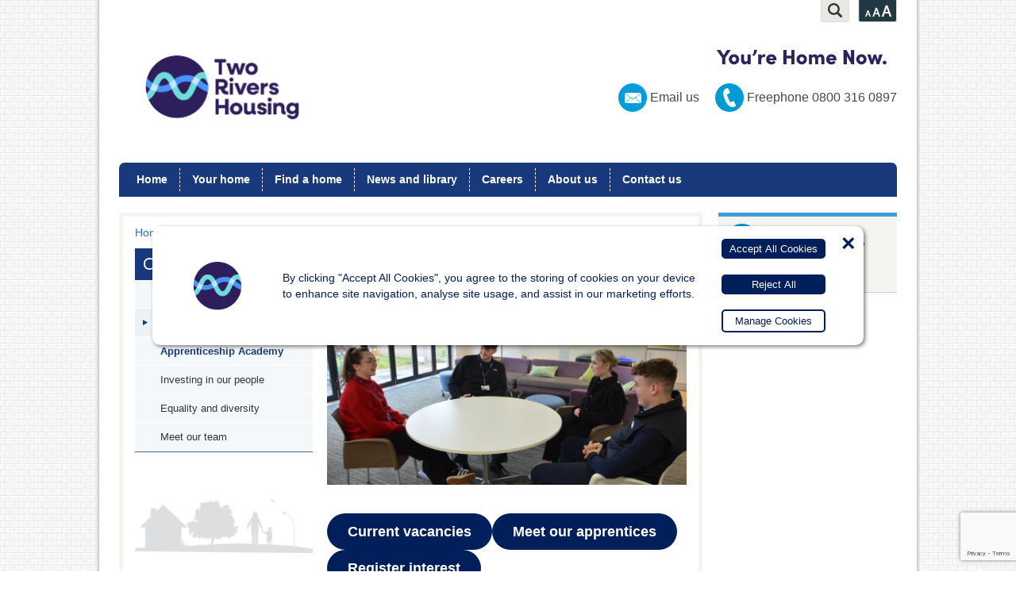

--- FILE ---
content_type: text/html; charset=UTF-8
request_url: https://www.tworivershousing.org.uk/careers/apprenticeship-academy/
body_size: 13505
content:
<!DOCTYPE html PUBLIC "-//W3C//DTD XHTML 1.0 Transitional//EN" "http://www.w3.org/TR/xhtml1/DTD/xhtml1-transitional.dtd">
<html xmlns="http://www.w3.org/1999/xhtml" lang="en-GB">

<head>
    <!-- Global site tag (gtag.js) - Google Analytics -->
    <script async src="https://www.googletagmanager.com/gtag/js?id=G-01BBBG0YKT"></script>
    <script>
        window.dataLayer = window.dataLayer || [];

        function gtag() {
            dataLayer.push(arguments);
        }
        gtag('js', new Date());

        gtag('config', 'G-01BBBG0YKT');
    </script>

    <meta charset="UTF-8" />
    <meta name="viewport" content="width=device-width, user-scalable=no, initial-scale=1.0">
    <meta http-equiv="X-UA-Compatible" content="IE=9; IE=8; IE=7; IE=EDGE" />
    <meta name="format-detection" content="telephone=no">
    <link rel="shortcut icon" href="https://www.tworivershousing.org.uk/custom-content/themes/tworivershousing/favicon.ico" type="image/x-icon" />
    <link rel="apple-touch-icon" href="https://www.tworivershousing.org.uk/custom-content/themes/tworivershousing/apple-touch-icon.png" />
        <title>Apprenticeship Academy - Two Rivers Housing - page 1</title>
    <link rel="profile" href="http://gmpg.org/xfn/11" />
    <link href='https://fonts.googleapis.com/css?family=Cabin:400,700,400italic' rel='stylesheet' type='text/css'>
    <!--[if !lte IE 6]><!-->
    <link rel="stylesheet" type="text/css" media="all" href="https://www.tworivershousing.org.uk/custom-content/themes/tworivershousing/style.css?ver=1.12" />
    <!--<![endif]-->
    <!--[if IE 6]>
    <link rel="stylesheet" href="https://universal-ie6-css.googlecode.com/files/ie6.1.1.css" media="screen, projection">
    <![endif]-->
    <link rel="pingback" href="https://www.tworivershousing.org.uk/xmlrpc.php" />

    <script type="text/javascript">
        var switchTo5x = true;
    </script>
    <script type="text/javascript" src="https://ws.sharethis.com/button/buttons.js"></script>
    <script type="text/javascript">
        stLight.options({
            publisher: "ur-5ad6c8f2-a265-aad-33d5-b9aef2c1fd46",
            doNotHash: true,
            doNotCopy: true,
            hashAddressBar: false
        });
    </script>

    <meta name='robots' content='index, follow, max-image-preview:large, max-snippet:-1, max-video-preview:-1' />
	<style>img:is([sizes="auto" i], [sizes^="auto," i]) { contain-intrinsic-size: 3000px 1500px }</style>
	
	<!-- This site is optimized with the Yoast SEO plugin v26.5 - https://yoast.com/wordpress/plugins/seo/ -->
	<link rel="canonical" href="https://www.tworivershousing.org.uk/careers/apprenticeship-academy/" />
	<meta property="og:locale" content="en_GB" />
	<meta property="og:type" content="article" />
	<meta property="og:title" content="Apprenticeship Academy - Two Rivers Housing" />
	<meta property="og:description" content="Build your career with Two Rivers Housing and help us make a real difference in our communities. As an apprentice you’ll work alongside our teams to help provide warm, safe, affordable homes for our tenants. Spending time in our office in Newent as well as getting out and about in our communities, you’ll gain lifelong [&hellip;]" />
	<meta property="og:url" content="https://www.tworivershousing.org.uk/careers/apprenticeship-academy/" />
	<meta property="og:site_name" content="Two Rivers Housing" />
	<meta property="article:modified_time" content="2025-12-29T16:43:39+00:00" />
	<meta property="og:image" content="https://www.tworivershousing.org.uk/custom-content/uploads/2024/03/Apprentices-website-cropped.jpg" />
	<meta property="og:image:width" content="486" />
	<meta property="og:image:height" content="277" />
	<meta property="og:image:type" content="image/jpeg" />
	<meta name="twitter:label1" content="Est. reading time" />
	<meta name="twitter:data1" content="3 minutes" />
	<script type="application/ld+json" class="yoast-schema-graph">{"@context":"https://schema.org","@graph":[{"@type":"WebPage","@id":"https://www.tworivershousing.org.uk/careers/apprenticeship-academy/","url":"https://www.tworivershousing.org.uk/careers/apprenticeship-academy/","name":"Apprenticeship Academy - Two Rivers Housing","isPartOf":{"@id":"https://www.tworivershousing.org.uk/#website"},"primaryImageOfPage":{"@id":"https://www.tworivershousing.org.uk/careers/apprenticeship-academy/#primaryimage"},"image":{"@id":"https://www.tworivershousing.org.uk/careers/apprenticeship-academy/#primaryimage"},"thumbnailUrl":"https://www.tworivershousing.org.uk/custom-content/uploads/2024/03/Apprentices-website-cropped.jpg","datePublished":"2024-04-23T12:35:42+00:00","dateModified":"2025-12-29T16:43:39+00:00","breadcrumb":{"@id":"https://www.tworivershousing.org.uk/careers/apprenticeship-academy/#breadcrumb"},"inLanguage":"en-GB","potentialAction":[{"@type":"ReadAction","target":["https://www.tworivershousing.org.uk/careers/apprenticeship-academy/"]}]},{"@type":"ImageObject","inLanguage":"en-GB","@id":"https://www.tworivershousing.org.uk/careers/apprenticeship-academy/#primaryimage","url":"https://www.tworivershousing.org.uk/custom-content/uploads/2024/03/Apprentices-website-cropped.jpg","contentUrl":"https://www.tworivershousing.org.uk/custom-content/uploads/2024/03/Apprentices-website-cropped.jpg","width":486,"height":277},{"@type":"BreadcrumbList","@id":"https://www.tworivershousing.org.uk/careers/apprenticeship-academy/#breadcrumb","itemListElement":[{"@type":"ListItem","position":1,"name":"Home","item":"https://www.tworivershousing.org.uk/"},{"@type":"ListItem","position":2,"name":"Careers","item":"https://tworivershousing.org.uk/careers/"},{"@type":"ListItem","position":3,"name":"Apprenticeship Academy"}]},{"@type":"WebSite","@id":"https://www.tworivershousing.org.uk/#website","url":"https://www.tworivershousing.org.uk/","name":"Two Rivers Housing","description":"for you - for your community - not for profit","potentialAction":[{"@type":"SearchAction","target":{"@type":"EntryPoint","urlTemplate":"https://www.tworivershousing.org.uk/?s={search_term_string}"},"query-input":{"@type":"PropertyValueSpecification","valueRequired":true,"valueName":"search_term_string"}}],"inLanguage":"en-GB"}]}</script>
	<!-- / Yoast SEO plugin. -->


<link rel='dns-prefetch' href='//www.tworivershousing.org.uk' />
<script type="text/javascript">
/* <![CDATA[ */
window._wpemojiSettings = {"baseUrl":"https:\/\/s.w.org\/images\/core\/emoji\/16.0.1\/72x72\/","ext":".png","svgUrl":"https:\/\/s.w.org\/images\/core\/emoji\/16.0.1\/svg\/","svgExt":".svg","source":{"concatemoji":"https:\/\/www.tworivershousing.org.uk\/wp-includes\/js\/wp-emoji-release.min.js?ver=6.8.3"}};
/*! This file is auto-generated */
!function(s,n){var o,i,e;function c(e){try{var t={supportTests:e,timestamp:(new Date).valueOf()};sessionStorage.setItem(o,JSON.stringify(t))}catch(e){}}function p(e,t,n){e.clearRect(0,0,e.canvas.width,e.canvas.height),e.fillText(t,0,0);var t=new Uint32Array(e.getImageData(0,0,e.canvas.width,e.canvas.height).data),a=(e.clearRect(0,0,e.canvas.width,e.canvas.height),e.fillText(n,0,0),new Uint32Array(e.getImageData(0,0,e.canvas.width,e.canvas.height).data));return t.every(function(e,t){return e===a[t]})}function u(e,t){e.clearRect(0,0,e.canvas.width,e.canvas.height),e.fillText(t,0,0);for(var n=e.getImageData(16,16,1,1),a=0;a<n.data.length;a++)if(0!==n.data[a])return!1;return!0}function f(e,t,n,a){switch(t){case"flag":return n(e,"\ud83c\udff3\ufe0f\u200d\u26a7\ufe0f","\ud83c\udff3\ufe0f\u200b\u26a7\ufe0f")?!1:!n(e,"\ud83c\udde8\ud83c\uddf6","\ud83c\udde8\u200b\ud83c\uddf6")&&!n(e,"\ud83c\udff4\udb40\udc67\udb40\udc62\udb40\udc65\udb40\udc6e\udb40\udc67\udb40\udc7f","\ud83c\udff4\u200b\udb40\udc67\u200b\udb40\udc62\u200b\udb40\udc65\u200b\udb40\udc6e\u200b\udb40\udc67\u200b\udb40\udc7f");case"emoji":return!a(e,"\ud83e\udedf")}return!1}function g(e,t,n,a){var r="undefined"!=typeof WorkerGlobalScope&&self instanceof WorkerGlobalScope?new OffscreenCanvas(300,150):s.createElement("canvas"),o=r.getContext("2d",{willReadFrequently:!0}),i=(o.textBaseline="top",o.font="600 32px Arial",{});return e.forEach(function(e){i[e]=t(o,e,n,a)}),i}function t(e){var t=s.createElement("script");t.src=e,t.defer=!0,s.head.appendChild(t)}"undefined"!=typeof Promise&&(o="wpEmojiSettingsSupports",i=["flag","emoji"],n.supports={everything:!0,everythingExceptFlag:!0},e=new Promise(function(e){s.addEventListener("DOMContentLoaded",e,{once:!0})}),new Promise(function(t){var n=function(){try{var e=JSON.parse(sessionStorage.getItem(o));if("object"==typeof e&&"number"==typeof e.timestamp&&(new Date).valueOf()<e.timestamp+604800&&"object"==typeof e.supportTests)return e.supportTests}catch(e){}return null}();if(!n){if("undefined"!=typeof Worker&&"undefined"!=typeof OffscreenCanvas&&"undefined"!=typeof URL&&URL.createObjectURL&&"undefined"!=typeof Blob)try{var e="postMessage("+g.toString()+"("+[JSON.stringify(i),f.toString(),p.toString(),u.toString()].join(",")+"));",a=new Blob([e],{type:"text/javascript"}),r=new Worker(URL.createObjectURL(a),{name:"wpTestEmojiSupports"});return void(r.onmessage=function(e){c(n=e.data),r.terminate(),t(n)})}catch(e){}c(n=g(i,f,p,u))}t(n)}).then(function(e){for(var t in e)n.supports[t]=e[t],n.supports.everything=n.supports.everything&&n.supports[t],"flag"!==t&&(n.supports.everythingExceptFlag=n.supports.everythingExceptFlag&&n.supports[t]);n.supports.everythingExceptFlag=n.supports.everythingExceptFlag&&!n.supports.flag,n.DOMReady=!1,n.readyCallback=function(){n.DOMReady=!0}}).then(function(){return e}).then(function(){var e;n.supports.everything||(n.readyCallback(),(e=n.source||{}).concatemoji?t(e.concatemoji):e.wpemoji&&e.twemoji&&(t(e.twemoji),t(e.wpemoji)))}))}((window,document),window._wpemojiSettings);
/* ]]> */
</script>
<style id='wp-emoji-styles-inline-css' type='text/css'>

	img.wp-smiley, img.emoji {
		display: inline !important;
		border: none !important;
		box-shadow: none !important;
		height: 1em !important;
		width: 1em !important;
		margin: 0 0.07em !important;
		vertical-align: -0.1em !important;
		background: none !important;
		padding: 0 !important;
	}
</style>
<link rel='stylesheet' id='wp-block-library-css' href='https://www.tworivershousing.org.uk/wp-includes/css/dist/block-library/style.min.css?ver=6.8.3' type='text/css' media='all' />
<style id='classic-theme-styles-inline-css' type='text/css'>
/*! This file is auto-generated */
.wp-block-button__link{color:#fff;background-color:#32373c;border-radius:9999px;box-shadow:none;text-decoration:none;padding:calc(.667em + 2px) calc(1.333em + 2px);font-size:1.125em}.wp-block-file__button{background:#32373c;color:#fff;text-decoration:none}
</style>
<style id='global-styles-inline-css' type='text/css'>
:root{--wp--preset--aspect-ratio--square: 1;--wp--preset--aspect-ratio--4-3: 4/3;--wp--preset--aspect-ratio--3-4: 3/4;--wp--preset--aspect-ratio--3-2: 3/2;--wp--preset--aspect-ratio--2-3: 2/3;--wp--preset--aspect-ratio--16-9: 16/9;--wp--preset--aspect-ratio--9-16: 9/16;--wp--preset--color--black: #000000;--wp--preset--color--cyan-bluish-gray: #abb8c3;--wp--preset--color--white: #ffffff;--wp--preset--color--pale-pink: #f78da7;--wp--preset--color--vivid-red: #cf2e2e;--wp--preset--color--luminous-vivid-orange: #ff6900;--wp--preset--color--luminous-vivid-amber: #fcb900;--wp--preset--color--light-green-cyan: #7bdcb5;--wp--preset--color--vivid-green-cyan: #00d084;--wp--preset--color--pale-cyan-blue: #8ed1fc;--wp--preset--color--vivid-cyan-blue: #0693e3;--wp--preset--color--vivid-purple: #9b51e0;--wp--preset--gradient--vivid-cyan-blue-to-vivid-purple: linear-gradient(135deg,rgba(6,147,227,1) 0%,rgb(155,81,224) 100%);--wp--preset--gradient--light-green-cyan-to-vivid-green-cyan: linear-gradient(135deg,rgb(122,220,180) 0%,rgb(0,208,130) 100%);--wp--preset--gradient--luminous-vivid-amber-to-luminous-vivid-orange: linear-gradient(135deg,rgba(252,185,0,1) 0%,rgba(255,105,0,1) 100%);--wp--preset--gradient--luminous-vivid-orange-to-vivid-red: linear-gradient(135deg,rgba(255,105,0,1) 0%,rgb(207,46,46) 100%);--wp--preset--gradient--very-light-gray-to-cyan-bluish-gray: linear-gradient(135deg,rgb(238,238,238) 0%,rgb(169,184,195) 100%);--wp--preset--gradient--cool-to-warm-spectrum: linear-gradient(135deg,rgb(74,234,220) 0%,rgb(151,120,209) 20%,rgb(207,42,186) 40%,rgb(238,44,130) 60%,rgb(251,105,98) 80%,rgb(254,248,76) 100%);--wp--preset--gradient--blush-light-purple: linear-gradient(135deg,rgb(255,206,236) 0%,rgb(152,150,240) 100%);--wp--preset--gradient--blush-bordeaux: linear-gradient(135deg,rgb(254,205,165) 0%,rgb(254,45,45) 50%,rgb(107,0,62) 100%);--wp--preset--gradient--luminous-dusk: linear-gradient(135deg,rgb(255,203,112) 0%,rgb(199,81,192) 50%,rgb(65,88,208) 100%);--wp--preset--gradient--pale-ocean: linear-gradient(135deg,rgb(255,245,203) 0%,rgb(182,227,212) 50%,rgb(51,167,181) 100%);--wp--preset--gradient--electric-grass: linear-gradient(135deg,rgb(202,248,128) 0%,rgb(113,206,126) 100%);--wp--preset--gradient--midnight: linear-gradient(135deg,rgb(2,3,129) 0%,rgb(40,116,252) 100%);--wp--preset--font-size--small: 13px;--wp--preset--font-size--medium: 20px;--wp--preset--font-size--large: 36px;--wp--preset--font-size--x-large: 42px;--wp--preset--spacing--20: 0.44rem;--wp--preset--spacing--30: 0.67rem;--wp--preset--spacing--40: 1rem;--wp--preset--spacing--50: 1.5rem;--wp--preset--spacing--60: 2.25rem;--wp--preset--spacing--70: 3.38rem;--wp--preset--spacing--80: 5.06rem;--wp--preset--shadow--natural: 6px 6px 9px rgba(0, 0, 0, 0.2);--wp--preset--shadow--deep: 12px 12px 50px rgba(0, 0, 0, 0.4);--wp--preset--shadow--sharp: 6px 6px 0px rgba(0, 0, 0, 0.2);--wp--preset--shadow--outlined: 6px 6px 0px -3px rgba(255, 255, 255, 1), 6px 6px rgba(0, 0, 0, 1);--wp--preset--shadow--crisp: 6px 6px 0px rgba(0, 0, 0, 1);}:where(.is-layout-flex){gap: 0.5em;}:where(.is-layout-grid){gap: 0.5em;}body .is-layout-flex{display: flex;}.is-layout-flex{flex-wrap: wrap;align-items: center;}.is-layout-flex > :is(*, div){margin: 0;}body .is-layout-grid{display: grid;}.is-layout-grid > :is(*, div){margin: 0;}:where(.wp-block-columns.is-layout-flex){gap: 2em;}:where(.wp-block-columns.is-layout-grid){gap: 2em;}:where(.wp-block-post-template.is-layout-flex){gap: 1.25em;}:where(.wp-block-post-template.is-layout-grid){gap: 1.25em;}.has-black-color{color: var(--wp--preset--color--black) !important;}.has-cyan-bluish-gray-color{color: var(--wp--preset--color--cyan-bluish-gray) !important;}.has-white-color{color: var(--wp--preset--color--white) !important;}.has-pale-pink-color{color: var(--wp--preset--color--pale-pink) !important;}.has-vivid-red-color{color: var(--wp--preset--color--vivid-red) !important;}.has-luminous-vivid-orange-color{color: var(--wp--preset--color--luminous-vivid-orange) !important;}.has-luminous-vivid-amber-color{color: var(--wp--preset--color--luminous-vivid-amber) !important;}.has-light-green-cyan-color{color: var(--wp--preset--color--light-green-cyan) !important;}.has-vivid-green-cyan-color{color: var(--wp--preset--color--vivid-green-cyan) !important;}.has-pale-cyan-blue-color{color: var(--wp--preset--color--pale-cyan-blue) !important;}.has-vivid-cyan-blue-color{color: var(--wp--preset--color--vivid-cyan-blue) !important;}.has-vivid-purple-color{color: var(--wp--preset--color--vivid-purple) !important;}.has-black-background-color{background-color: var(--wp--preset--color--black) !important;}.has-cyan-bluish-gray-background-color{background-color: var(--wp--preset--color--cyan-bluish-gray) !important;}.has-white-background-color{background-color: var(--wp--preset--color--white) !important;}.has-pale-pink-background-color{background-color: var(--wp--preset--color--pale-pink) !important;}.has-vivid-red-background-color{background-color: var(--wp--preset--color--vivid-red) !important;}.has-luminous-vivid-orange-background-color{background-color: var(--wp--preset--color--luminous-vivid-orange) !important;}.has-luminous-vivid-amber-background-color{background-color: var(--wp--preset--color--luminous-vivid-amber) !important;}.has-light-green-cyan-background-color{background-color: var(--wp--preset--color--light-green-cyan) !important;}.has-vivid-green-cyan-background-color{background-color: var(--wp--preset--color--vivid-green-cyan) !important;}.has-pale-cyan-blue-background-color{background-color: var(--wp--preset--color--pale-cyan-blue) !important;}.has-vivid-cyan-blue-background-color{background-color: var(--wp--preset--color--vivid-cyan-blue) !important;}.has-vivid-purple-background-color{background-color: var(--wp--preset--color--vivid-purple) !important;}.has-black-border-color{border-color: var(--wp--preset--color--black) !important;}.has-cyan-bluish-gray-border-color{border-color: var(--wp--preset--color--cyan-bluish-gray) !important;}.has-white-border-color{border-color: var(--wp--preset--color--white) !important;}.has-pale-pink-border-color{border-color: var(--wp--preset--color--pale-pink) !important;}.has-vivid-red-border-color{border-color: var(--wp--preset--color--vivid-red) !important;}.has-luminous-vivid-orange-border-color{border-color: var(--wp--preset--color--luminous-vivid-orange) !important;}.has-luminous-vivid-amber-border-color{border-color: var(--wp--preset--color--luminous-vivid-amber) !important;}.has-light-green-cyan-border-color{border-color: var(--wp--preset--color--light-green-cyan) !important;}.has-vivid-green-cyan-border-color{border-color: var(--wp--preset--color--vivid-green-cyan) !important;}.has-pale-cyan-blue-border-color{border-color: var(--wp--preset--color--pale-cyan-blue) !important;}.has-vivid-cyan-blue-border-color{border-color: var(--wp--preset--color--vivid-cyan-blue) !important;}.has-vivid-purple-border-color{border-color: var(--wp--preset--color--vivid-purple) !important;}.has-vivid-cyan-blue-to-vivid-purple-gradient-background{background: var(--wp--preset--gradient--vivid-cyan-blue-to-vivid-purple) !important;}.has-light-green-cyan-to-vivid-green-cyan-gradient-background{background: var(--wp--preset--gradient--light-green-cyan-to-vivid-green-cyan) !important;}.has-luminous-vivid-amber-to-luminous-vivid-orange-gradient-background{background: var(--wp--preset--gradient--luminous-vivid-amber-to-luminous-vivid-orange) !important;}.has-luminous-vivid-orange-to-vivid-red-gradient-background{background: var(--wp--preset--gradient--luminous-vivid-orange-to-vivid-red) !important;}.has-very-light-gray-to-cyan-bluish-gray-gradient-background{background: var(--wp--preset--gradient--very-light-gray-to-cyan-bluish-gray) !important;}.has-cool-to-warm-spectrum-gradient-background{background: var(--wp--preset--gradient--cool-to-warm-spectrum) !important;}.has-blush-light-purple-gradient-background{background: var(--wp--preset--gradient--blush-light-purple) !important;}.has-blush-bordeaux-gradient-background{background: var(--wp--preset--gradient--blush-bordeaux) !important;}.has-luminous-dusk-gradient-background{background: var(--wp--preset--gradient--luminous-dusk) !important;}.has-pale-ocean-gradient-background{background: var(--wp--preset--gradient--pale-ocean) !important;}.has-electric-grass-gradient-background{background: var(--wp--preset--gradient--electric-grass) !important;}.has-midnight-gradient-background{background: var(--wp--preset--gradient--midnight) !important;}.has-small-font-size{font-size: var(--wp--preset--font-size--small) !important;}.has-medium-font-size{font-size: var(--wp--preset--font-size--medium) !important;}.has-large-font-size{font-size: var(--wp--preset--font-size--large) !important;}.has-x-large-font-size{font-size: var(--wp--preset--font-size--x-large) !important;}
:where(.wp-block-post-template.is-layout-flex){gap: 1.25em;}:where(.wp-block-post-template.is-layout-grid){gap: 1.25em;}
:where(.wp-block-columns.is-layout-flex){gap: 2em;}:where(.wp-block-columns.is-layout-grid){gap: 2em;}
:root :where(.wp-block-pullquote){font-size: 1.5em;line-height: 1.6;}
</style>
<link rel='stylesheet' id='bf-cookies-css' href='https://www.tworivershousing.org.uk/custom-content/plugins/bf-cookies/style/bf-cookies.css?ver=6.8.3' type='text/css' media='all' />
<link rel='stylesheet' id='contact-form-7-css' href='https://www.tworivershousing.org.uk/custom-content/plugins/contact-form-7/includes/css/styles.css?ver=6.1.4' type='text/css' media='all' />
<link rel='stylesheet' id='fancyboxcss-css' href='https://www.tworivershousing.org.uk/custom-content/themes/tworivershousing/css/jquery.fancybox.css?ver=6.8.3' type='text/css' media='all' />
<script type="text/javascript" src="https://www.tworivershousing.org.uk/custom-content/plugins/alligator-popup/js/popup.js?ver=2.0.0" id="popup-js"></script>
<script type="text/javascript" src="https://www.tworivershousing.org.uk/wp-includes/js/jquery/jquery.min.js?ver=3.7.1" id="jquery-core-js"></script>
<script type="text/javascript" src="https://www.tworivershousing.org.uk/wp-includes/js/jquery/jquery-migrate.min.js?ver=3.4.1" id="jquery-migrate-js"></script>
<script type="text/javascript" src="https://www.tworivershousing.org.uk/custom-content/plugins/bf-carousel/js/jquery.scrollTo-min.js?ver=6.8.3" id="jquery.scrollto-js"></script>
<script type="text/javascript" src="https://www.tworivershousing.org.uk/custom-content/plugins/bf-carousel/js/jquery-timers.js?ver=6.8.3" id="jquery.timers-js"></script>
<script type="text/javascript" src="https://www.tworivershousing.org.uk/custom-content/plugins/bf-carousel/js/bfcarousel-fade.js?ver=6.8.3" id="bfcarousel-js"></script>
<script type="text/javascript" src="https://www.tworivershousing.org.uk/custom-content/plugins/bf-cookies/js/bf-cookies.js?ver=6.8.3" id="bf-cookies-js"></script>
<script type="text/javascript" src="https://www.tworivershousing.org.uk/custom-content/themes/tworivershousing/js/general.js?ver=6.8.3" id="general-js"></script>
<script type="text/javascript" src="https://www.tworivershousing.org.uk/custom-content/themes/tworivershousing/js/properties.js?ver=6.8.3" id="properties-js"></script>
<script type="text/javascript" src="https://www.tworivershousing.org.uk/custom-content/themes/tworivershousing/js/jquery.fancybox.pack.js?ver=6.8.3" id="fancybox-js"></script>
<link rel="https://api.w.org/" href="https://www.tworivershousing.org.uk/wp-json/" /><link rel="alternate" title="JSON" type="application/json" href="https://www.tworivershousing.org.uk/wp-json/wp/v2/pages/41837" /><link rel="EditURI" type="application/rsd+xml" title="RSD" href="https://www.tworivershousing.org.uk/xmlrpc.php?rsd" />
<link rel='shortlink' href='https://www.tworivershousing.org.uk/?p=41837' />
<link rel="alternate" title="oEmbed (JSON)" type="application/json+oembed" href="https://www.tworivershousing.org.uk/wp-json/oembed/1.0/embed?url=https%3A%2F%2Fwww.tworivershousing.org.uk%2Fcareers%2Fapprenticeship-academy%2F" />
<link rel="alternate" title="oEmbed (XML)" type="text/xml+oembed" href="https://www.tworivershousing.org.uk/wp-json/oembed/1.0/embed?url=https%3A%2F%2Fwww.tworivershousing.org.uk%2Fcareers%2Fapprenticeship-academy%2F&#038;format=xml" />
<!-- Stream WordPress user activity plugin v4.1.1 -->
    <meta name="google-translate-customization" content="e5bf4e2acfb1aed3-55f2b3c406194c41-ga5a3dd41ad26dd31-1b">
    </meta>
</head>

<body class="wp-singular page-template-default page page-id-41837 page-child parent-pageid-8 wp-theme-bluefuse wp-child-theme-tworivershousing metaslider-plugin">

    <!--[if IE 6]>
<h2>You are currently using Microsoft Internet Explorer 6<br />which this site does not support.</h2>
<p>It is strongly recommended that you upgrade your browser.<br />
<a href="https://internet-explorer.uk.msn.com/">Download the latest version of Microsoft Internet Explorer</a> - 
<a href="https://www.mozilla.com/en-US/firefox/new/">Download Mozilla Firefox</a> - 
<a href="https://www.google.com/chrome">Download Google Chrome</a></p>
<hr />
<![endif]-->
    <div id="wrapper">
        <div id="header">
            <div class="header-content">
                                    <a href="/" class="logo" title="Home">Two Rivers Housing</a>
                
                <span class="strapline">You're Home Now.</span>

                <!-- Search Elements -->
                <div class="search-container">
                    <div id="searchbox">
                        <form method="get" id="searchform" action="https://www.tworivershousing.org.uk/">
        <label for="s" class="assistive-text">Search for:</label>
        <input type="text" class="field" name="s" id="s" />
        <input type="submit" class="submit" name="submit" id="searchsubmit" value="Search" />
</form>                    </div>
                    <a href="" class="search"></a>
                </div>

                <!-- Tripple A Elements  -->
                <div id="triple-a-container">
                    <span id="triple-a-label">Accessibility information</span>
                    <a href="" class="triple-a"></a>
                    <span class="fonts">
                        <a href="javascript:zoomNormal();" class="normal selected">A</a>
                        <a href="javascript:zoomBigger();" class="bigger">A</a>
                        <a href="javascript:zoomBiggest();" class="biggest">A</a>
                    </span>
                </div>

                <!-- Google Translate Elements -->
                <div id="google_translate_element"></div>
                <script type="text/javascript">
                    function googleTranslateElementInit() {
                        new google.translate.TranslateElement({
                            pageLanguage: 'en',
                            layout: google.translate.TranslateElement.InlineLayout.SIMPLE
                        }, 'google_translate_element');
                    }
                </script>
                <script type="text/javascript" src="//translate.google.com/translate_a/element.js?cb=googleTranslateElementInit"></script>


                <!-- Contact Shizzles -->
                <div id="contact-details">
                    <a href="&#109;&#97;&#105;lto&#58;&#99;us&#116;om&#101;r&#115;ervices&#64;&#50;rh.org.uk" class="email">Email us</a>
                    <span class="phone">Freephone 0800 316 0897
                </div>
                <div id="main-nav">
                    <ul id="menu-main-nav" class="menu"><li id="menu-item-14" class="menu-item menu-item-type-custom menu-item-object-custom menu-item-14"><a href="/">Home</a></li>
<li id="menu-item-20" class="menu-item menu-item-type-post_type menu-item-object-page menu-item-20"><a href="https://www.tworivershousing.org.uk/your-home/">Your home</a></li>
<li id="menu-item-18" class="menu-item menu-item-type-post_type menu-item-object-page menu-item-18"><a href="https://www.tworivershousing.org.uk/find-a-home/">Find a home</a></li>
<li id="menu-item-26" class="menu-item menu-item-type-post_type menu-item-object-page menu-item-26"><a href="https://www.tworivershousing.org.uk/news-library/">News and library</a></li>
<li id="menu-item-16" class="menu-item menu-item-type-post_type menu-item-object-page current-page-ancestor menu-item-16"><a href="https://www.tworivershousing.org.uk/careers/">Careers</a></li>
<li id="menu-item-15" class="menu-item menu-item-type-post_type menu-item-object-page menu-item-15"><a href="https://www.tworivershousing.org.uk/about-us/">About us</a></li>
<li id="menu-item-17" class="menu-item menu-item-type-post_type menu-item-object-page menu-item-17"><a href="https://www.tworivershousing.org.uk/contact-us/">Contact us</a></li>
</ul>                </div>
                <a href="" class="mobile-menu-but">Menu</a>
                <div id="mobile-nav">
                    <ul id="menu-main-nav-1" class="menu"><li class="menu-item menu-item-type-custom menu-item-object-custom menu-item-14"><a href="/">Home</a></li>
<li class="menu-item menu-item-type-post_type menu-item-object-page menu-item-has-children menu-item-20"><a href="https://www.tworivershousing.org.uk/your-home/">Your home</a>
<ul class="sub-menu">
	<li id="menu-item-65" class="menu-item menu-item-type-post_type menu-item-object-page menu-item-65"><a href="https://www.tworivershousing.org.uk/your-home/my-account/">‘My account’</a></li>
	<li id="menu-item-64" class="menu-item menu-item-type-post_type menu-item-object-page menu-item-has-children menu-item-64"><a href="https://www.tworivershousing.org.uk/your-home/money-matters/">Money matters</a>
	<ul class="sub-menu">
		<li id="menu-item-232" class="menu-item menu-item-type-post_type menu-item-object-page menu-item-232"><a href="https://www.tworivershousing.org.uk/your-home/money-matters/rent-and-service-charges/">Rent and service charges</a></li>
		<li id="menu-item-235" class="menu-item menu-item-type-post_type menu-item-object-page menu-item-235"><a href="https://www.tworivershousing.org.uk/your-home/money-matters/help-to-pay/">Struggling to pay?</a></li>
		<li id="menu-item-233" class="menu-item menu-item-type-post_type menu-item-object-page menu-item-233"><a href="https://www.tworivershousing.org.uk/your-home/money-matters/contents-insurance/">Tenants and Leaseholders do you have Home Contents Insurance?</a></li>
		<li id="menu-item-234" class="menu-item menu-item-type-post_type menu-item-object-page menu-item-234"><a href="https://www.tworivershousing.org.uk/your-home/money-matters/energy-saving-tips/">Energy-saving tips</a></li>
	</ul>
</li>
	<li id="menu-item-63" class="menu-item menu-item-type-post_type menu-item-object-page menu-item-has-children menu-item-63"><a href="https://www.tworivershousing.org.uk/your-home/looking-after-your-home/">Looking after your home</a>
	<ul class="sub-menu">
		<li id="menu-item-237" class="menu-item menu-item-type-post_type menu-item-object-page menu-item-has-children menu-item-237"><a href="https://www.tworivershousing.org.uk/your-home/looking-after-your-home/repairs-and-maintenance/">Repairs and maintenance</a>
		<ul class="sub-menu">
			<li id="menu-item-239" class="menu-item menu-item-type-post_type menu-item-object-page menu-item-239"><a href="https://www.tworivershousing.org.uk/your-home/looking-after-your-home/repairs-and-maintenance/repairs/">Repairs</a></li>
			<li id="menu-item-241" class="menu-item menu-item-type-post_type menu-item-object-page menu-item-241"><a href="https://www.tworivershousing.org.uk/your-home/looking-after-your-home/repairs-and-maintenance/improvement-works/">Improvement works</a></li>
			<li id="menu-item-240" class="menu-item menu-item-type-post_type menu-item-object-page menu-item-240"><a href="https://www.tworivershousing.org.uk/your-home/looking-after-your-home/repairs-and-maintenance/gas-servicing/">Gas servicing</a></li>
			<li id="menu-item-242" class="menu-item menu-item-type-post_type menu-item-object-page menu-item-242"><a href="https://www.tworivershousing.org.uk/your-home/looking-after-your-home/repairs-and-maintenance/new-homes/">New homes</a></li>
		</ul>
</li>
		<li id="menu-item-238" class="menu-item menu-item-type-post_type menu-item-object-page menu-item-has-children menu-item-238"><a href="https://www.tworivershousing.org.uk/your-home/looking-after-your-home/self-help/">Self-help</a>
		<ul class="sub-menu">
			<li id="menu-item-243" class="menu-item menu-item-type-post_type menu-item-object-page menu-item-243"><a href="https://www.tworivershousing.org.uk/your-home/looking-after-your-home/self-help/your-heating/">Your heating</a></li>
			<li id="menu-item-244" class="menu-item menu-item-type-post_type menu-item-object-page menu-item-244"><a href="https://www.tworivershousing.org.uk/your-home/looking-after-your-home/repairs-and-maintenance/dealing-with-damp-and-mould/">Dealing with damp and mould</a></li>
			<li id="menu-item-245" class="menu-item menu-item-type-post_type menu-item-object-page menu-item-245"><a href="https://www.tworivershousing.org.uk/your-home/looking-after-your-home/self-help/your-repairs/">Your repairs</a></li>
			<li id="menu-item-246" class="menu-item menu-item-type-post_type menu-item-object-page menu-item-246"><a href="https://www.tworivershousing.org.uk/your-home/looking-after-your-home/self-help/your-safety/">Your safety</a></li>
		</ul>
</li>
		<li id="menu-item-62" class="menu-item menu-item-type-post_type menu-item-object-page menu-item-has-children menu-item-62"><a href="https://www.tworivershousing.org.uk/your-home/report/">Report…</a>
		<ul class="sub-menu">
			<li id="menu-item-249" class="menu-item menu-item-type-post_type menu-item-object-page menu-item-249"><a href="https://www.tworivershousing.org.uk/your-home/report/a-routine-repair/">A routine repair</a></li>
			<li id="menu-item-250" class="menu-item menu-item-type-post_type menu-item-object-page menu-item-250"><a href="https://www.tworivershousing.org.uk/your-home/report/an-emergency-repair/">An emergency repair</a></li>
			<li id="menu-item-251" class="menu-item menu-item-type-post_type menu-item-object-page menu-item-251"><a href="https://www.tworivershousing.org.uk/?page_id=166">Compliments and complaints</a></li>
			<li id="menu-item-252" class="menu-item menu-item-type-post_type menu-item-object-page menu-item-252"><a href="https://www.tworivershousing.org.uk/your-home/report/nuisance-and-asb/">Nuisance and ASB</a></li>
		</ul>
</li>
		<li id="menu-item-61" class="menu-item menu-item-type-post_type menu-item-object-page menu-item-has-children menu-item-61"><a href="https://www.tworivershousing.org.uk/your-home/extra-services/">Extra services</a>
		<ul class="sub-menu">
			<li id="menu-item-253" class="menu-item menu-item-type-post_type menu-item-object-page menu-item-253"><a href="https://www.tworivershousing.org.uk/your-home/extra-services/adaptations/">Adaptations</a></li>
			<li id="menu-item-255" class="menu-item menu-item-type-post_type menu-item-object-page menu-item-255"><a href="https://www.tworivershousing.org.uk/your-home/extra-services/homeplus/">HomePlus</a></li>
			<li id="menu-item-256" class="menu-item menu-item-type-post_type menu-item-object-page menu-item-256"><a href="https://www.tworivershousing.org.uk/your-home/extra-services/managing-asb/">Managing ASB</a></li>
		</ul>
</li>
		<li id="menu-item-60" class="menu-item menu-item-type-post_type menu-item-object-page menu-item-60"><a href="https://www.tworivershousing.org.uk/your-home/moving-on/">Moving on</a></li>
		<li id="menu-item-257" class="menu-item menu-item-type-post_type menu-item-object-page menu-item-257"><a href="https://www.tworivershousing.org.uk/your-home/buying-your-home/">Buying your home</a></li>
		<li id="menu-item-259" class="menu-item menu-item-type-post_type menu-item-object-page menu-item-259"><a href="https://www.tworivershousing.org.uk/your-home/leaseholders-shared-owners/">Leaseholders and shared owners</a></li>
		<li id="menu-item-258" class="menu-item menu-item-type-post_type menu-item-object-page menu-item-258"><a href="https://www.tworivershousing.org.uk/your-home/getting-involved/">Getting involved</a></li>
	</ul>
</li>
</ul>
</li>
<li class="menu-item menu-item-type-post_type menu-item-object-page menu-item-18"><a href="https://www.tworivershousing.org.uk/find-a-home/">Find a home</a></li>
<li class="menu-item menu-item-type-post_type menu-item-object-page menu-item-has-children menu-item-26"><a href="https://www.tworivershousing.org.uk/news-library/">News and library</a>
<ul class="sub-menu">
	<li id="menu-item-77" class="menu-item menu-item-type-post_type menu-item-object-page menu-item-77"><a href="https://www.tworivershousing.org.uk/news-library/news/">News</a></li>
	<li id="menu-item-76" class="menu-item menu-item-type-post_type menu-item-object-page menu-item-76"><a href="https://www.tworivershousing.org.uk/news-library/events/">Events</a></li>
	<li id="menu-item-75" class="menu-item menu-item-type-post_type menu-item-object-page menu-item-75"><a href="https://www.tworivershousing.org.uk/news-library/publications/">Library</a></li>
</ul>
</li>
<li class="menu-item menu-item-type-post_type menu-item-object-page current-page-ancestor menu-item-has-children menu-item-16"><a href="https://www.tworivershousing.org.uk/careers/">Careers</a>
<ul class="sub-menu">
	<li id="menu-item-282" class="menu-item menu-item-type-post_type menu-item-object-page menu-item-282"><a href="https://www.tworivershousing.org.uk/careers/recruitment/">Recruitment</a></li>
	<li id="menu-item-278" class="menu-item menu-item-type-post_type menu-item-object-page menu-item-278"><a href="https://www.tworivershousing.org.uk/careers/vacancies/">Vacancies</a></li>
	<li id="menu-item-281" class="menu-item menu-item-type-post_type menu-item-object-page menu-item-281"><a href="https://www.tworivershousing.org.uk/careers/investing-in-our-people/">Investing in our people</a></li>
	<li id="menu-item-283" class="menu-item menu-item-type-post_type menu-item-object-page menu-item-283"><a href="https://www.tworivershousing.org.uk/careers/meet-our-team/">Meet our team</a></li>
	<li id="menu-item-280" class="menu-item menu-item-type-post_type menu-item-object-page menu-item-280"><a href="https://www.tworivershousing.org.uk/careers/equality-and-diversity/">Equality and diversity</a></li>
</ul>
</li>
<li class="menu-item menu-item-type-post_type menu-item-object-page menu-item-has-children menu-item-15"><a href="https://www.tworivershousing.org.uk/about-us/">About us</a>
<ul class="sub-menu">
	<li id="menu-item-102" class="menu-item menu-item-type-post_type menu-item-object-page menu-item-102"><a href="https://www.tworivershousing.org.uk/about-us/who-we-are/">Who we are</a></li>
	<li id="menu-item-98" class="menu-item menu-item-type-post_type menu-item-object-page menu-item-98"><a href="https://www.tworivershousing.org.uk/about-us/how-we-are-managed/our-management-team/">Our management team</a></li>
	<li id="menu-item-97" class="menu-item menu-item-type-post_type menu-item-object-page menu-item-has-children menu-item-97"><a href="https://www.tworivershousing.org.uk/about-us/how-we-are-doing/">How are we doing?</a>
	<ul class="sub-menu">
		<li id="menu-item-260" class="menu-item menu-item-type-post_type menu-item-object-page menu-item-260"><a href="https://www.tworivershousing.org.uk/?page_id=114">Our awards</a></li>
	</ul>
</li>
	<li id="menu-item-103" class="menu-item menu-item-type-post_type menu-item-object-page menu-item-103"><a href="https://www.tworivershousing.org.uk/about-us/how-we-are-managed/our-board/">Our Board</a></li>
	<li id="menu-item-99" class="menu-item menu-item-type-post_type menu-item-object-page menu-item-99"><a href="https://www.tworivershousing.org.uk/about-us/part-of-our-community/">Part of our community</a></li>
	<li id="menu-item-101" class="menu-item menu-item-type-post_type menu-item-object-page menu-item-has-children menu-item-101"><a href="https://www.tworivershousing.org.uk/about-us/building-new-homes/">Building new homes</a>
	<ul class="sub-menu">
		<li id="menu-item-265" class="menu-item menu-item-type-post_type menu-item-object-page menu-item-265"><a href="https://www.tworivershousing.org.uk/about-us/building-new-homes/our-development-programme/">Our development programme</a></li>
		<li id="menu-item-261" class="menu-item menu-item-type-post_type menu-item-object-page menu-item-261"><a href="https://www.tworivershousing.org.uk/?page_id=126">Completed Cornish schemes</a></li>
		<li id="menu-item-263" class="menu-item menu-item-type-post_type menu-item-object-page menu-item-263"><a href="https://www.tworivershousing.org.uk/?page_id=191">Cornish regeneration project</a></li>
		<li id="menu-item-264" class="menu-item menu-item-type-post_type menu-item-object-page menu-item-264"><a href="https://www.tworivershousing.org.uk/about-us/building-new-homes/meet-the-team/">Meet our Development team</a></li>
	</ul>
</li>
	<li id="menu-item-96" class="menu-item menu-item-type-post_type menu-item-object-page menu-item-96"><a href="https://www.tworivershousing.org.uk/?page_id=91">Centigen Facilities Management</a></li>
	<li id="menu-item-100" class="menu-item menu-item-type-post_type menu-item-object-page menu-item-100"><a href="https://www.tworivershousing.org.uk/about-us/partners/">Partners</a></li>
</ul>
</li>
<li class="menu-item menu-item-type-post_type menu-item-object-page menu-item-has-children menu-item-17"><a href="https://www.tworivershousing.org.uk/contact-us/">Contact us</a>
<ul class="sub-menu">
	<li id="menu-item-268" class="menu-item menu-item-type-post_type menu-item-object-page menu-item-268"><a href="https://www.tworivershousing.org.uk/contact-us/how-to-find-us/">How to find us</a></li>
</ul>
</li>
</ul>                </div>
            </div>
        </div><div id="content">
	<div class="left-content">
		<div class="left-content-content">
		    
		    
		    	<div class="breadcrumbs"><p><a href="https://www.tworivershousing.org.uk">Home</a> / <a href="https://www.tworivershousing.org.uk/careers/">Careers</a> / Apprenticeship Academy</p></div>

			    <div id="sidebar-left">
<div class="sidebar-box child-pages"><h3><a href="https://www.tworivershousing.org.uk/careers/">Careers</a></h3><ul><li class=""><a href="https://www.tworivershousing.org.uk/careers/recruitment/">Recruitment</a></li><li class=" hasChildren"><a href="https://tworivershousing.current-vacancies.com/Careers/Two-Rivers-vacancy-search-page-1867" target="_blank">Vacancies</a><ul class="sub-nav"><li><a href="https://www.tworivershousing.org.uk/careers/vacancies/tenant-director-2023/">Make a difference – Tenant Director</a></li></ul></li><li class="current-page"><a href="https://www.tworivershousing.org.uk/careers/apprenticeship-academy/">Apprenticeship Academy</a></li><li class=""><a href="https://www.tworivershousing.org.uk/careers/investing-in-our-people/">Investing in our people</a></li><li class=""><a href="https://www.tworivershousing.org.uk/careers/equality-and-diversity/">Equality and diversity</a></li><li class=""><a href="https://www.tworivershousing.org.uk/careers/meet-our-team/">Meet our team</a></li></ul></div>	<div id="socialIcons">
		<span class='st_sharethis' displayText=''></span>
		<span class='st_facebook' displayText=''></span>
		<span class='st_twitter' displayText=''></span>
		<span class='st_linkedin' displayText=''></span>
		<span class='st_pinterest' displayText=''></span>
		<span class='st_email' displayText=''></span>
	</div>

    <img src="https://www.tworivershousing.org.uk/custom-content/themes/tworivershousing/images/sidebar-footer.png" class="sidebar-image" alt="Silhouette of houses and family" />
</div>
			    <h1>Apprenticeship Academy</h1>
			    <img width="486" height="277" src="https://www.tworivershousing.org.uk/custom-content/uploads/2024/03/Apprentices-website-cropped.jpg" class="attachment-post-thumbnail size-post-thumbnail wp-post-image" alt="" decoding="async" fetchpriority="high" srcset="https://www.tworivershousing.org.uk/custom-content/uploads/2024/03/Apprentices-website-cropped.jpg 486w, https://www.tworivershousing.org.uk/custom-content/uploads/2024/03/Apprentices-website-cropped-300x171.jpg 300w, https://www.tworivershousing.org.uk/custom-content/uploads/2024/03/Apprentices-website-cropped-214x122.jpg 214w" sizes="(max-width: 486px) 100vw, 486px" />			    <div class="page-text">
			    	
<p></p>



<div class="wp-block-buttons is-layout-flex wp-block-buttons-is-layout-flex">
<div class="wp-block-button"><a class="wp-block-button__link has-background has-custom-font-size wp-element-button" href="#available" style="background-color:#001f5b;font-size:18px"><strong>Current vacancies</strong></a></div>



<div class="wp-block-button"><a class="wp-block-button__link has-background has-custom-font-size wp-element-button" href="#meet" style="background-color:#001f5b;font-size:18px"><strong>Meet our apprentices</strong></a></div>



<div class="wp-block-button"><a class="wp-block-button__link has-background has-custom-font-size wp-element-button" href="#interest" style="background-color:#001f5b;font-size:18px"><strong>Register interest</strong></a></div>
</div>



<p></p>



<p><strong>Build your career with Two Rivers Housing and help us make a real difference in our communities.</strong></p>



<p>As an apprentice you’ll work alongside our teams to help provide warm, safe, affordable homes for our tenants. Spending time in our office in Newent as well as getting out and about in our communities, you’ll gain lifelong skills, build real career experience and earn as you go. You’ll be working towards a qualification in your subject area while learning first-hand how our community-based housing association operates, keeping tenants at the heart of everything we do.</p>



<p>We have over 150 team members and some began as apprentices. #Twogether, everyone plays an important part in delivering for our tenants every single day. And you could too. We have teams specialising in repairing and maintaining homes as well as teams focussed on housing, customer service, building new homes and more. We also work with outside partners to help deliver on our mission of providing warm, safe, affordable homes.</p>



<p><strong>Download</strong></p>



<div class="wp-block-buttons is-layout-flex wp-block-buttons-is-layout-flex">
<div class="wp-block-button"><a class="wp-block-button__link has-white-color has-text-color has-background has-link-color has-small-font-size has-custom-font-size wp-element-button" href="https://www.tworivershousing.org.uk/custom-content/uploads/2022/10/Apprenticeship-Academy-FAQs-2025.pdf" style="background-color:#454245" target="_blank" rel="noreferrer noopener">Frequently asked questions</a></div>
</div>



<p></p>



<p><strong>Our Benefits</strong></p>



<figure class="wp-block-image size-full"><img decoding="async" width="936" height="538" src="https://www.tworivershousing.org.uk/custom-content/uploads/2024/04/benefits.png" alt="" class="wp-image-41997" srcset="https://www.tworivershousing.org.uk/custom-content/uploads/2024/04/benefits.png 936w, https://www.tworivershousing.org.uk/custom-content/uploads/2024/04/benefits-300x172.png 300w, https://www.tworivershousing.org.uk/custom-content/uploads/2024/04/benefits-768x441.png 768w, https://www.tworivershousing.org.uk/custom-content/uploads/2024/04/benefits-214x123.png 214w, https://www.tworivershousing.org.uk/custom-content/uploads/2024/04/benefits-486x279.png 486w" sizes="(max-width: 936px) 100vw, 936px" /></figure>



<h2 class="wp-block-heading" id="available">Apprenticeships available</h2>



<figure class="wp-block-table is-style-stripes"><table><thead><tr><th><strong>Role</strong></th><th><strong>Salary</strong></th><th><strong>Length</strong></th><th><strong>Link to apply</strong></th></tr></thead><tbody><tr><td>No current vacancies</td><td><br></td><td></td><td></td></tr><tr><td></td><td></td><td></td><td></td></tr></tbody></table></figure>



<p>Mature apprentices (over the age of 23) will receive a higher salary in line with the National Living Wage.</p>



<p>You can also <a href="#interest">register your interest</a> to be notified of future apprenticeship vacancies.</p>



<hr class="wp-block-separator has-alpha-channel-opacity"/>



<p><strong>Need some additional support?&nbsp;</strong></p>



<p>We are committed to creating an equal, diverse, and inclusive workplace that creates a great working environment and a great experience for our customers. If you need any additional help or support through the recruitment process, please get in touch with our team at <a href="mailto:recruitment@2rh.org.uk" target="_blank" rel="noreferrer noopener">recruitment@2rh.org.uk</a>&nbsp;.&nbsp;</p>



<p><strong>Inclusion and Diversity  &nbsp;</strong></p>



<p>We work hard to create a diverse and inclusive culture and environment where people are respected for who they are. Encouraging inclusion is not just about protected characteristics, it’s about celebrating differences of thought, opinion, experience and perspective of each individual. We’re all different in our own way and we want our colleagues to feel comfortable, that they belong, and are safe to be themselves at work, without fear of being judged or excluded, but valued for their contribution to our One Team approach.  &nbsp;</p>



<hr class="wp-block-separator has-alpha-channel-opacity"/>



<h2 class="wp-block-heading" id="meet">Meet our apprentices</h2>



<p>Hear from our apprentices Ellie, Harry and Jess about their Housing and Business Administration apprenticeships at Two Rivers Housing.</p>



<figure class="wp-block-embed is-type-video is-provider-youtube wp-block-embed-youtube wp-embed-aspect-16-9 wp-has-aspect-ratio"><div class="wp-block-embed__wrapper">
<iframe title="Ellie, Housing Apprentice" width="500" height="281" src="https://www.youtube.com/embed/8sfxxU5vEEU?feature=oembed" frameborder="0" allow="accelerometer; autoplay; clipboard-write; encrypted-media; gyroscope; picture-in-picture; web-share" referrerpolicy="strict-origin-when-cross-origin" allowfullscreen></iframe>
</div></figure>



<figure class="wp-block-embed is-type-video is-provider-youtube wp-block-embed-youtube wp-embed-aspect-16-9 wp-has-aspect-ratio"><div class="wp-block-embed__wrapper">
<iframe loading="lazy" title="Harry, Housing Apprentice" width="500" height="281" src="https://www.youtube.com/embed/0R4jvatPijg?feature=oembed" frameborder="0" allow="accelerometer; autoplay; clipboard-write; encrypted-media; gyroscope; picture-in-picture; web-share" referrerpolicy="strict-origin-when-cross-origin" allowfullscreen></iframe>
</div></figure>



<figure class="wp-block-embed is-type-video is-provider-youtube wp-block-embed-youtube wp-embed-aspect-16-9 wp-has-aspect-ratio"><div class="wp-block-embed__wrapper">
<iframe loading="lazy" title="Jess, Business Administration Apprentice" width="500" height="281" src="https://www.youtube.com/embed/YK3UIUdZnWA?feature=oembed" frameborder="0" allow="accelerometer; autoplay; clipboard-write; encrypted-media; gyroscope; picture-in-picture; web-share" referrerpolicy="strict-origin-when-cross-origin" allowfullscreen></iframe>
</div></figure>



<hr class="wp-block-separator has-alpha-channel-opacity" id="interest"/>



<h2 class="wp-block-heading">Register your interest</h2>



<p style="font-size:16px">We are always looking to hear from people who&#8217;d like to do an apprenticeship at Two Rivers Housing. If that&#8217;s you, let us know and we&#8217;ll be in touch to discuss your interests so we can update you on any opportunities that might be right for you.</p>



<div class="wp-block-contact-form-7-contact-form-selector">
<div class="wpcf7 no-js" id="wpcf7-f41873-p41837-o1" lang="en-GB" dir="ltr" data-wpcf7-id="41873">
<div class="screen-reader-response"><p role="status" aria-live="polite" aria-atomic="true"></p> <ul></ul></div>
<form action="/careers/apprenticeship-academy/#wpcf7-f41873-p41837-o1" method="post" class="wpcf7-form init" aria-label="Contact form" novalidate="novalidate" data-status="init">
<fieldset class="hidden-fields-container"><input type="hidden" name="_wpcf7" value="41873" /><input type="hidden" name="_wpcf7_version" value="6.1.4" /><input type="hidden" name="_wpcf7_locale" value="en_GB" /><input type="hidden" name="_wpcf7_unit_tag" value="wpcf7-f41873-p41837-o1" /><input type="hidden" name="_wpcf7_container_post" value="41837" /><input type="hidden" name="_wpcf7_posted_data_hash" value="" /><input type="hidden" name="_wpcf7_recaptcha_response" value="" />
</fieldset>
<p>Enter your details and we'll be in touch:
</p>
<p>Your name<br />
<span class="wpcf7-form-control-wrap" data-name="Yourname"><input size="40" maxlength="400" class="wpcf7-form-control wpcf7-text wpcf7-validates-as-required" aria-required="true" aria-invalid="false" value="" type="text" name="Yourname" /></span>
</p>
<p>Your email<br />
<span class="wpcf7-form-control-wrap" data-name="Youremail"><input size="40" maxlength="400" class="wpcf7-form-control wpcf7-email wpcf7-validates-as-required wpcf7-text wpcf7-validates-as-email" aria-required="true" aria-invalid="false" value="" type="email" name="Youremail" /></span><br />
<input class="wpcf7-form-control wpcf7-submit has-spinner" type="submit" value="Submit" />
</p><div class="wpcf7-response-output" aria-hidden="true"></div>
</form>
</div>
</div>
				</div>
		    
		    
		    		</div>
	</div>
    <div id="sidebar">
<div class="downloads"><h3>Downloads and links</h3></div></div><!-- #sidebar --></div>
    <div id="footer">
        <div class="footer-content">
            <div class="div50 col1">
                <div class="accreditation"><a href="https://www.livingwage.org.uk/" rel="nofollow" title="Real Living Wage" target="_blank"><img width="175" height="165" src="https://www.tworivershousing.org.uk/custom-content/uploads/2022/10/Real-Living-Wage-logo.jpg" class="attachment-full size-full wp-post-image" alt="" decoding="async" loading="lazy" srcset="https://www.tworivershousing.org.uk/custom-content/uploads/2022/10/Real-Living-Wage-logo.jpg 175w, https://www.tworivershousing.org.uk/custom-content/uploads/2022/10/Real-Living-Wage-logo-152x143.jpg 152w" sizes="auto, (max-width: 175px) 100vw, 175px" /></a></div><div class="accreditation"><img width="237" height="143" src="https://www.tworivershousing.org.uk/custom-content/uploads/2023/05/Disability-confident-logo.jpg" class="attachment-full size-full wp-post-image" alt="Disability Confident logo" decoding="async" loading="lazy" srcset="https://www.tworivershousing.org.uk/custom-content/uploads/2023/05/Disability-confident-logo.jpg 237w, https://www.tworivershousing.org.uk/custom-content/uploads/2023/05/Disability-confident-logo-214x129.jpg 214w" sizes="auto, (max-width: 237px) 100vw, 237px" /></div><div class="accreditation"><img width="171" height="67" src="https://www.tworivershousing.org.uk/custom-content/uploads/2022/10/Tpas-logo-web.jpg" class="attachment-full size-full wp-post-image" alt="Logo of Tpas" decoding="async" loading="lazy" /></div><div class="accreditation"><img width="250" height="76" src="https://www.tworivershousing.org.uk/custom-content/uploads/2020/08/FOD-DAA-190.jpg" class="attachment-full size-full wp-post-image" alt="" decoding="async" loading="lazy" srcset="https://www.tworivershousing.org.uk/custom-content/uploads/2020/08/FOD-DAA-190.jpg 250w, https://www.tworivershousing.org.uk/custom-content/uploads/2020/08/FOD-DAA-190-214x65.jpg 214w" sizes="auto, (max-width: 250px) 100vw, 250px" /></div><div class="accreditation"><img width="79" height="90" src="https://www.tworivershousing.org.uk/custom-content/uploads/2020/08/Dementia-sticker-FoD-1.jpg" class="attachment-full size-full wp-post-image" alt="" decoding="async" loading="lazy" /></div>            </div>
            <div class="div50 col2">
                <p>&copy; Two Rivers Housing 2026</p>
                <div class="social">
                    <a href="https://www.linkedin.com/company/two-rivers-housing " class="linkedin" target="_blank" rel="nofollow"></a><a href="https://twitter.com/trhousing/" class="twitter" target="_blank" rel="nofollow"></a><a href="https://www.facebook.com/tworivershousing" class="facebook" target="_blank" rel="nofollow"></a>                </div>
                                    <ul id="menu-footer-nav" class="menu"><li id="menu-item-3589" class="menu-item menu-item-type-post_type menu-item-object-page menu-item-3589"><a href="https://www.tworivershousing.org.uk/?page_id=3248">TRH app</a></li>
<li id="menu-item-37449" class="menu-item menu-item-type-custom menu-item-object-custom menu-item-37449"><a href="/custom-content/uploads/2022/10/Two-Rivers-Housing-Privacy-Notice-V17-May-2024.pdf">Privacy notice</a></li>
<li id="menu-item-294" class="menu-item menu-item-type-post_type menu-item-object-page menu-item-294"><a href="https://www.tworivershousing.org.uk/accessibility/">Accessibility</a></li>
<li id="menu-item-291" class="menu-item menu-item-type-post_type menu-item-object-page menu-item-291"><a href="https://www.tworivershousing.org.uk/terms-conditions/">T&#8217;s &#038; c&#8217;s</a></li>
<li id="menu-item-35" class="menu-item menu-item-type-post_type menu-item-object-page menu-item-35"><a href="https://www.tworivershousing.org.uk/contact-us/">Contact us</a></li>
</ul>                            </div>
        </div>
    </div>
</div> <!-- wrapper -->
<script type="speculationrules">
{"prefetch":[{"source":"document","where":{"and":[{"href_matches":"\/*"},{"not":{"href_matches":["\/wp-*.php","\/wp-admin\/*","\/custom-content\/uploads\/*","\/custom-content\/*","\/custom-content\/plugins\/*","\/custom-content\/themes\/tworivershousing\/*","\/custom-content\/themes\/bluefuse\/*","\/*\\?(.+)"]}},{"not":{"selector_matches":"a[rel~=\"nofollow\"]"}},{"not":{"selector_matches":".no-prefetch, .no-prefetch a"}}]},"eagerness":"conservative"}]}
</script>
<script type="text/javascript" src="https://www.tworivershousing.org.uk/wp-includes/js/dist/hooks.min.js?ver=4d63a3d491d11ffd8ac6" id="wp-hooks-js"></script>
<script type="text/javascript" src="https://www.tworivershousing.org.uk/wp-includes/js/dist/i18n.min.js?ver=5e580eb46a90c2b997e6" id="wp-i18n-js"></script>
<script type="text/javascript" id="wp-i18n-js-after">
/* <![CDATA[ */
wp.i18n.setLocaleData( { 'text direction\u0004ltr': [ 'ltr' ] } );
/* ]]> */
</script>
<script type="text/javascript" src="https://www.tworivershousing.org.uk/custom-content/plugins/contact-form-7/includes/swv/js/index.js?ver=6.1.4" id="swv-js"></script>
<script type="text/javascript" id="contact-form-7-js-before">
/* <![CDATA[ */
var wpcf7 = {
    "api": {
        "root": "https:\/\/www.tworivershousing.org.uk\/wp-json\/",
        "namespace": "contact-form-7\/v1"
    },
    "cached": 1
};
/* ]]> */
</script>
<script type="text/javascript" src="https://www.tworivershousing.org.uk/custom-content/plugins/contact-form-7/includes/js/index.js?ver=6.1.4" id="contact-form-7-js"></script>
<script type="text/javascript" src="https://www.tworivershousing.org.uk/custom-content/themes/tworivershousing/js/cookiechoices.js" id="cookies-js"></script>
<script type="text/javascript" src="https://www.google.com/recaptcha/api.js?render=6LefErYaAAAAAKNAhHbo6G4RkttVpcVCz-z2LLHQ&amp;ver=3.0" id="google-recaptcha-js"></script>
<script type="text/javascript" src="https://www.tworivershousing.org.uk/wp-includes/js/dist/vendor/wp-polyfill.min.js?ver=3.15.0" id="wp-polyfill-js"></script>
<script type="text/javascript" id="wpcf7-recaptcha-js-before">
/* <![CDATA[ */
var wpcf7_recaptcha = {
    "sitekey": "6LefErYaAAAAAKNAhHbo6G4RkttVpcVCz-z2LLHQ",
    "actions": {
        "homepage": "homepage",
        "contactform": "contactform"
    }
};
/* ]]> */
</script>
<script type="text/javascript" src="https://www.tworivershousing.org.uk/custom-content/plugins/contact-form-7/modules/recaptcha/index.js?ver=6.1.4" id="wpcf7-recaptcha-js"></script>
<!-- Loads the cookie consent popup -->
<div>
<!-- <script>
    document.addEventListener('DOMContentLoaded', function(event) {
        cookieChoices.showCookieConsentBar('We use cookies to ensure that we give you the best experience on our website.If you continue without changing your settings, we\'ll assume that you are happy to receive all cookies on the Two Rivers Housing website. You can read all about the cookies used on this site and how to remove them on our cookies information page.',
            'OK, I understand.', 
            'Learn More', 
            '/cookies/');
    });
</script> -->

<div id="cookie-banner" class="hidden">
                <img alt="logo" class="cookie-logo" src="https://www.tworivershousing.org.uk/custom-content/themes/tworivershousing/images/two-rivers-logo-no-text.png" />
        
        <p class="cookie-p">By clicking "Accept All Cookies", you agree to the storing of cookies on your device to enhance site navigation, analyse site usage, and assist in our marketing efforts.
        </p>
    <div class="cookie-btn">
        <button onclick="closeCookieCenter();" id="accept" href="#">Accept All Cookies</button>
        <button onclick="rejectAllCookies();" id="reject" href="#">Reject All</button>
        <button id="manage-cookies" href="">Manage Cookies</button>
    </div>
    <span id="close" class="close-btn">&times;</span>
</div>
<div id="cookie-pref-center">
        <div class="cookie-pref-logo">
            <img src="https://www.tworivershousing.org.uk/custom-content/themes/tworivershousing/images/two-rivers-logo.png" alt="logo" class="center-cookie-logo">
        </div>
        <div class="cookie-pref-header">
            <h2 class="cookie-header">Cookie Preference Centre</h2>
        </div>
        <span id="center-close" class="close-btn">&times;</span>
        <div class="cookie-options">
            <button id="privacy-info-btn" class="cookie-options-btn highlight" onclick="changeCookieDesc('privacy-info', 'privacy-info-btn')">Cookie Privacy</button>
            <button id="necessary-info-btn" class="cookie-options-btn" onclick="changeCookieDesc('necessary-info', 'necessary-info-btn')">Necessary cookies</button>
            <button id="analytics-info-btn" class="cookie-options-btn" onclick="changeCookieDesc('analytics-info', 'analytics-info-btn')">Analytics cookies</button>
            <button id="functionality-info-btn" class="cookie-options-btn" onclick="changeCookieDesc('functionality-info', 'functionality-info-btn')">Functionality cookies</button>
            <button id="persistent-info-btn" class="cookie-options-btn" onclick="changeCookieDesc('persistent-info', 'persistent-info-btn')">Persistent cookies</button>
        </div>
        <div id="cookie-desc">
            <div id="privacy-info" class="cookie-description">
                <div class="header-container">
                    <h3 class="cookie-desc-header">Cookie Privacy</h3>
                </div>
                <p class="cookie-paragraph">
                    When you visit any website, it may store or retrieve information on your browser, mostly in the form of cookies. 
                    This information might be about you, your preferences or your device and is mostly used to make the site work as you expect it to.
                    The information does not usually directly identify you, but it can give you a more personalised web experience. 
                    Because we respect your right to privacy, you can choose not to allow some types of cookies. 
                    Click on the different category headings to find out more and change our default settings. 
                    However, blocking some types of cookies may impact your experience of the site and the services we are able to offer. 
                </p>
            </div>
            <div id="necessary-info" class="hide cookie-description">
                <div class="header-container">
                    <h3 class="cookie-desc-header">Necessary cookies</h3>
                    <label for="necessary-checkbox">
                    <input type="checkbox" value="necessary" id="necessary-checkbox" class="cookie-checkbox" checked disabled>
                </label>
                </div> 
                <p class="cookie-paragraph">Necessary cookies enable core functionality such as security, network management, and accessibility. 
                    You may disable these by changing your browser settings, but this may affect how the website functions.</p>
            </div>
            <div id="analytics-info" class="hide cookie-description">
                <div class="header-container">
                    <h3 class="cookie-desc-header">Analytics cookies</h3>
                    <label for="analytics-checkbox">
                        <input type="checkbox" name="cookie" value="analytics" id="analytics-checkbox" class="cookie-checkbox" checked>
                    </label> 
                </div>
                <p class="cookie-paragraph">We'd like to set Google Analytics cookies to help us improve our website by collecting and reporting information on how you use it. 
                    The cookies collect information in a way that does not directly identify anyone. For more information on how these cookies work please see our 'Cookies page'.</p>
            </div>
            <div id="functionality-info" class="hide cookie-description">
                <div class="header-container">
                    <h3 class="cookie-desc-header">Functionality cookies</h3>
                    <label for="functionality-checkbox">
                        <input type="checkbox" name="cookie" value="functionality" id="functionality-checkbox" class="cookie-checkbox" checked>
                    </label>
                </div>
                <p class="cookie-paragraph">Functionality cookies allow websites to remember the user’s site preferences and choices they make on the site including username, region, and language. This allows the website to provide personalised features like local news stories and weather if you share your location. They are anonymous and don’t track browsing activity across other websites.  
                </p>
            </div>
            <div id="persistent-info" class="hide cookie-description">
                <div class="header-container">
                    <h3 class="cookie-desc-header">Persistent cookies</h3>
                    <label for="persistent-checkbox">
                        <input type="checkbox" name="cookie" value="persistent" id="persistent-checkbox" class="cookie-checkbox" checked>
                    </label>
                </div>
                <p class="cookie-paragraph">Persistent Cookies are stored on a user’s device to help remember information, settings, preferences, or sign-on credentials that a user has previously saved. This helps create a convenient and faster website experience.  These cookies have an expiration date issued to it by the webserver. Basically, this type of cookie is saved on your computer so when you close it and start it up again, the cookie is still there. Once the expiration date is reached, it is destroyed by the owner.  
                </p>
            </div>
        </div>
        <div class="center-confirm-choices">
            <div class="confirm-btn-container">
                <button onclick="confirmBtn()" id="center-confirm-btn" class="center-btn">Confirm My Choices</button>
            </div>
            <div class="reject-accept-btn-container">
            <button onclick="rejectAllCookies();" id="center-reject-btn" class="center-btn">Reject All</button>
            <button onclick="closeCookieCenter();" id="center-accept-btn" class="center-btn">Accept All</button>
            </div>
        </div>
</div>

<div id="scripts"></div>

<script src="https://www.tworivershousing.org.uk/custom-content/themes/tworivershousing\js\cookie.js?ver=1.0"></script>

</div>
</body>
</html>

--- FILE ---
content_type: text/html; charset=utf-8
request_url: https://www.google.com/recaptcha/api2/anchor?ar=1&k=6LefErYaAAAAAKNAhHbo6G4RkttVpcVCz-z2LLHQ&co=aHR0cHM6Ly93d3cudHdvcml2ZXJzaG91c2luZy5vcmcudWs6NDQz&hl=en&v=PoyoqOPhxBO7pBk68S4YbpHZ&size=invisible&anchor-ms=20000&execute-ms=30000&cb=p33b8ydidyid
body_size: 48450
content:
<!DOCTYPE HTML><html dir="ltr" lang="en"><head><meta http-equiv="Content-Type" content="text/html; charset=UTF-8">
<meta http-equiv="X-UA-Compatible" content="IE=edge">
<title>reCAPTCHA</title>
<style type="text/css">
/* cyrillic-ext */
@font-face {
  font-family: 'Roboto';
  font-style: normal;
  font-weight: 400;
  font-stretch: 100%;
  src: url(//fonts.gstatic.com/s/roboto/v48/KFO7CnqEu92Fr1ME7kSn66aGLdTylUAMa3GUBHMdazTgWw.woff2) format('woff2');
  unicode-range: U+0460-052F, U+1C80-1C8A, U+20B4, U+2DE0-2DFF, U+A640-A69F, U+FE2E-FE2F;
}
/* cyrillic */
@font-face {
  font-family: 'Roboto';
  font-style: normal;
  font-weight: 400;
  font-stretch: 100%;
  src: url(//fonts.gstatic.com/s/roboto/v48/KFO7CnqEu92Fr1ME7kSn66aGLdTylUAMa3iUBHMdazTgWw.woff2) format('woff2');
  unicode-range: U+0301, U+0400-045F, U+0490-0491, U+04B0-04B1, U+2116;
}
/* greek-ext */
@font-face {
  font-family: 'Roboto';
  font-style: normal;
  font-weight: 400;
  font-stretch: 100%;
  src: url(//fonts.gstatic.com/s/roboto/v48/KFO7CnqEu92Fr1ME7kSn66aGLdTylUAMa3CUBHMdazTgWw.woff2) format('woff2');
  unicode-range: U+1F00-1FFF;
}
/* greek */
@font-face {
  font-family: 'Roboto';
  font-style: normal;
  font-weight: 400;
  font-stretch: 100%;
  src: url(//fonts.gstatic.com/s/roboto/v48/KFO7CnqEu92Fr1ME7kSn66aGLdTylUAMa3-UBHMdazTgWw.woff2) format('woff2');
  unicode-range: U+0370-0377, U+037A-037F, U+0384-038A, U+038C, U+038E-03A1, U+03A3-03FF;
}
/* math */
@font-face {
  font-family: 'Roboto';
  font-style: normal;
  font-weight: 400;
  font-stretch: 100%;
  src: url(//fonts.gstatic.com/s/roboto/v48/KFO7CnqEu92Fr1ME7kSn66aGLdTylUAMawCUBHMdazTgWw.woff2) format('woff2');
  unicode-range: U+0302-0303, U+0305, U+0307-0308, U+0310, U+0312, U+0315, U+031A, U+0326-0327, U+032C, U+032F-0330, U+0332-0333, U+0338, U+033A, U+0346, U+034D, U+0391-03A1, U+03A3-03A9, U+03B1-03C9, U+03D1, U+03D5-03D6, U+03F0-03F1, U+03F4-03F5, U+2016-2017, U+2034-2038, U+203C, U+2040, U+2043, U+2047, U+2050, U+2057, U+205F, U+2070-2071, U+2074-208E, U+2090-209C, U+20D0-20DC, U+20E1, U+20E5-20EF, U+2100-2112, U+2114-2115, U+2117-2121, U+2123-214F, U+2190, U+2192, U+2194-21AE, U+21B0-21E5, U+21F1-21F2, U+21F4-2211, U+2213-2214, U+2216-22FF, U+2308-230B, U+2310, U+2319, U+231C-2321, U+2336-237A, U+237C, U+2395, U+239B-23B7, U+23D0, U+23DC-23E1, U+2474-2475, U+25AF, U+25B3, U+25B7, U+25BD, U+25C1, U+25CA, U+25CC, U+25FB, U+266D-266F, U+27C0-27FF, U+2900-2AFF, U+2B0E-2B11, U+2B30-2B4C, U+2BFE, U+3030, U+FF5B, U+FF5D, U+1D400-1D7FF, U+1EE00-1EEFF;
}
/* symbols */
@font-face {
  font-family: 'Roboto';
  font-style: normal;
  font-weight: 400;
  font-stretch: 100%;
  src: url(//fonts.gstatic.com/s/roboto/v48/KFO7CnqEu92Fr1ME7kSn66aGLdTylUAMaxKUBHMdazTgWw.woff2) format('woff2');
  unicode-range: U+0001-000C, U+000E-001F, U+007F-009F, U+20DD-20E0, U+20E2-20E4, U+2150-218F, U+2190, U+2192, U+2194-2199, U+21AF, U+21E6-21F0, U+21F3, U+2218-2219, U+2299, U+22C4-22C6, U+2300-243F, U+2440-244A, U+2460-24FF, U+25A0-27BF, U+2800-28FF, U+2921-2922, U+2981, U+29BF, U+29EB, U+2B00-2BFF, U+4DC0-4DFF, U+FFF9-FFFB, U+10140-1018E, U+10190-1019C, U+101A0, U+101D0-101FD, U+102E0-102FB, U+10E60-10E7E, U+1D2C0-1D2D3, U+1D2E0-1D37F, U+1F000-1F0FF, U+1F100-1F1AD, U+1F1E6-1F1FF, U+1F30D-1F30F, U+1F315, U+1F31C, U+1F31E, U+1F320-1F32C, U+1F336, U+1F378, U+1F37D, U+1F382, U+1F393-1F39F, U+1F3A7-1F3A8, U+1F3AC-1F3AF, U+1F3C2, U+1F3C4-1F3C6, U+1F3CA-1F3CE, U+1F3D4-1F3E0, U+1F3ED, U+1F3F1-1F3F3, U+1F3F5-1F3F7, U+1F408, U+1F415, U+1F41F, U+1F426, U+1F43F, U+1F441-1F442, U+1F444, U+1F446-1F449, U+1F44C-1F44E, U+1F453, U+1F46A, U+1F47D, U+1F4A3, U+1F4B0, U+1F4B3, U+1F4B9, U+1F4BB, U+1F4BF, U+1F4C8-1F4CB, U+1F4D6, U+1F4DA, U+1F4DF, U+1F4E3-1F4E6, U+1F4EA-1F4ED, U+1F4F7, U+1F4F9-1F4FB, U+1F4FD-1F4FE, U+1F503, U+1F507-1F50B, U+1F50D, U+1F512-1F513, U+1F53E-1F54A, U+1F54F-1F5FA, U+1F610, U+1F650-1F67F, U+1F687, U+1F68D, U+1F691, U+1F694, U+1F698, U+1F6AD, U+1F6B2, U+1F6B9-1F6BA, U+1F6BC, U+1F6C6-1F6CF, U+1F6D3-1F6D7, U+1F6E0-1F6EA, U+1F6F0-1F6F3, U+1F6F7-1F6FC, U+1F700-1F7FF, U+1F800-1F80B, U+1F810-1F847, U+1F850-1F859, U+1F860-1F887, U+1F890-1F8AD, U+1F8B0-1F8BB, U+1F8C0-1F8C1, U+1F900-1F90B, U+1F93B, U+1F946, U+1F984, U+1F996, U+1F9E9, U+1FA00-1FA6F, U+1FA70-1FA7C, U+1FA80-1FA89, U+1FA8F-1FAC6, U+1FACE-1FADC, U+1FADF-1FAE9, U+1FAF0-1FAF8, U+1FB00-1FBFF;
}
/* vietnamese */
@font-face {
  font-family: 'Roboto';
  font-style: normal;
  font-weight: 400;
  font-stretch: 100%;
  src: url(//fonts.gstatic.com/s/roboto/v48/KFO7CnqEu92Fr1ME7kSn66aGLdTylUAMa3OUBHMdazTgWw.woff2) format('woff2');
  unicode-range: U+0102-0103, U+0110-0111, U+0128-0129, U+0168-0169, U+01A0-01A1, U+01AF-01B0, U+0300-0301, U+0303-0304, U+0308-0309, U+0323, U+0329, U+1EA0-1EF9, U+20AB;
}
/* latin-ext */
@font-face {
  font-family: 'Roboto';
  font-style: normal;
  font-weight: 400;
  font-stretch: 100%;
  src: url(//fonts.gstatic.com/s/roboto/v48/KFO7CnqEu92Fr1ME7kSn66aGLdTylUAMa3KUBHMdazTgWw.woff2) format('woff2');
  unicode-range: U+0100-02BA, U+02BD-02C5, U+02C7-02CC, U+02CE-02D7, U+02DD-02FF, U+0304, U+0308, U+0329, U+1D00-1DBF, U+1E00-1E9F, U+1EF2-1EFF, U+2020, U+20A0-20AB, U+20AD-20C0, U+2113, U+2C60-2C7F, U+A720-A7FF;
}
/* latin */
@font-face {
  font-family: 'Roboto';
  font-style: normal;
  font-weight: 400;
  font-stretch: 100%;
  src: url(//fonts.gstatic.com/s/roboto/v48/KFO7CnqEu92Fr1ME7kSn66aGLdTylUAMa3yUBHMdazQ.woff2) format('woff2');
  unicode-range: U+0000-00FF, U+0131, U+0152-0153, U+02BB-02BC, U+02C6, U+02DA, U+02DC, U+0304, U+0308, U+0329, U+2000-206F, U+20AC, U+2122, U+2191, U+2193, U+2212, U+2215, U+FEFF, U+FFFD;
}
/* cyrillic-ext */
@font-face {
  font-family: 'Roboto';
  font-style: normal;
  font-weight: 500;
  font-stretch: 100%;
  src: url(//fonts.gstatic.com/s/roboto/v48/KFO7CnqEu92Fr1ME7kSn66aGLdTylUAMa3GUBHMdazTgWw.woff2) format('woff2');
  unicode-range: U+0460-052F, U+1C80-1C8A, U+20B4, U+2DE0-2DFF, U+A640-A69F, U+FE2E-FE2F;
}
/* cyrillic */
@font-face {
  font-family: 'Roboto';
  font-style: normal;
  font-weight: 500;
  font-stretch: 100%;
  src: url(//fonts.gstatic.com/s/roboto/v48/KFO7CnqEu92Fr1ME7kSn66aGLdTylUAMa3iUBHMdazTgWw.woff2) format('woff2');
  unicode-range: U+0301, U+0400-045F, U+0490-0491, U+04B0-04B1, U+2116;
}
/* greek-ext */
@font-face {
  font-family: 'Roboto';
  font-style: normal;
  font-weight: 500;
  font-stretch: 100%;
  src: url(//fonts.gstatic.com/s/roboto/v48/KFO7CnqEu92Fr1ME7kSn66aGLdTylUAMa3CUBHMdazTgWw.woff2) format('woff2');
  unicode-range: U+1F00-1FFF;
}
/* greek */
@font-face {
  font-family: 'Roboto';
  font-style: normal;
  font-weight: 500;
  font-stretch: 100%;
  src: url(//fonts.gstatic.com/s/roboto/v48/KFO7CnqEu92Fr1ME7kSn66aGLdTylUAMa3-UBHMdazTgWw.woff2) format('woff2');
  unicode-range: U+0370-0377, U+037A-037F, U+0384-038A, U+038C, U+038E-03A1, U+03A3-03FF;
}
/* math */
@font-face {
  font-family: 'Roboto';
  font-style: normal;
  font-weight: 500;
  font-stretch: 100%;
  src: url(//fonts.gstatic.com/s/roboto/v48/KFO7CnqEu92Fr1ME7kSn66aGLdTylUAMawCUBHMdazTgWw.woff2) format('woff2');
  unicode-range: U+0302-0303, U+0305, U+0307-0308, U+0310, U+0312, U+0315, U+031A, U+0326-0327, U+032C, U+032F-0330, U+0332-0333, U+0338, U+033A, U+0346, U+034D, U+0391-03A1, U+03A3-03A9, U+03B1-03C9, U+03D1, U+03D5-03D6, U+03F0-03F1, U+03F4-03F5, U+2016-2017, U+2034-2038, U+203C, U+2040, U+2043, U+2047, U+2050, U+2057, U+205F, U+2070-2071, U+2074-208E, U+2090-209C, U+20D0-20DC, U+20E1, U+20E5-20EF, U+2100-2112, U+2114-2115, U+2117-2121, U+2123-214F, U+2190, U+2192, U+2194-21AE, U+21B0-21E5, U+21F1-21F2, U+21F4-2211, U+2213-2214, U+2216-22FF, U+2308-230B, U+2310, U+2319, U+231C-2321, U+2336-237A, U+237C, U+2395, U+239B-23B7, U+23D0, U+23DC-23E1, U+2474-2475, U+25AF, U+25B3, U+25B7, U+25BD, U+25C1, U+25CA, U+25CC, U+25FB, U+266D-266F, U+27C0-27FF, U+2900-2AFF, U+2B0E-2B11, U+2B30-2B4C, U+2BFE, U+3030, U+FF5B, U+FF5D, U+1D400-1D7FF, U+1EE00-1EEFF;
}
/* symbols */
@font-face {
  font-family: 'Roboto';
  font-style: normal;
  font-weight: 500;
  font-stretch: 100%;
  src: url(//fonts.gstatic.com/s/roboto/v48/KFO7CnqEu92Fr1ME7kSn66aGLdTylUAMaxKUBHMdazTgWw.woff2) format('woff2');
  unicode-range: U+0001-000C, U+000E-001F, U+007F-009F, U+20DD-20E0, U+20E2-20E4, U+2150-218F, U+2190, U+2192, U+2194-2199, U+21AF, U+21E6-21F0, U+21F3, U+2218-2219, U+2299, U+22C4-22C6, U+2300-243F, U+2440-244A, U+2460-24FF, U+25A0-27BF, U+2800-28FF, U+2921-2922, U+2981, U+29BF, U+29EB, U+2B00-2BFF, U+4DC0-4DFF, U+FFF9-FFFB, U+10140-1018E, U+10190-1019C, U+101A0, U+101D0-101FD, U+102E0-102FB, U+10E60-10E7E, U+1D2C0-1D2D3, U+1D2E0-1D37F, U+1F000-1F0FF, U+1F100-1F1AD, U+1F1E6-1F1FF, U+1F30D-1F30F, U+1F315, U+1F31C, U+1F31E, U+1F320-1F32C, U+1F336, U+1F378, U+1F37D, U+1F382, U+1F393-1F39F, U+1F3A7-1F3A8, U+1F3AC-1F3AF, U+1F3C2, U+1F3C4-1F3C6, U+1F3CA-1F3CE, U+1F3D4-1F3E0, U+1F3ED, U+1F3F1-1F3F3, U+1F3F5-1F3F7, U+1F408, U+1F415, U+1F41F, U+1F426, U+1F43F, U+1F441-1F442, U+1F444, U+1F446-1F449, U+1F44C-1F44E, U+1F453, U+1F46A, U+1F47D, U+1F4A3, U+1F4B0, U+1F4B3, U+1F4B9, U+1F4BB, U+1F4BF, U+1F4C8-1F4CB, U+1F4D6, U+1F4DA, U+1F4DF, U+1F4E3-1F4E6, U+1F4EA-1F4ED, U+1F4F7, U+1F4F9-1F4FB, U+1F4FD-1F4FE, U+1F503, U+1F507-1F50B, U+1F50D, U+1F512-1F513, U+1F53E-1F54A, U+1F54F-1F5FA, U+1F610, U+1F650-1F67F, U+1F687, U+1F68D, U+1F691, U+1F694, U+1F698, U+1F6AD, U+1F6B2, U+1F6B9-1F6BA, U+1F6BC, U+1F6C6-1F6CF, U+1F6D3-1F6D7, U+1F6E0-1F6EA, U+1F6F0-1F6F3, U+1F6F7-1F6FC, U+1F700-1F7FF, U+1F800-1F80B, U+1F810-1F847, U+1F850-1F859, U+1F860-1F887, U+1F890-1F8AD, U+1F8B0-1F8BB, U+1F8C0-1F8C1, U+1F900-1F90B, U+1F93B, U+1F946, U+1F984, U+1F996, U+1F9E9, U+1FA00-1FA6F, U+1FA70-1FA7C, U+1FA80-1FA89, U+1FA8F-1FAC6, U+1FACE-1FADC, U+1FADF-1FAE9, U+1FAF0-1FAF8, U+1FB00-1FBFF;
}
/* vietnamese */
@font-face {
  font-family: 'Roboto';
  font-style: normal;
  font-weight: 500;
  font-stretch: 100%;
  src: url(//fonts.gstatic.com/s/roboto/v48/KFO7CnqEu92Fr1ME7kSn66aGLdTylUAMa3OUBHMdazTgWw.woff2) format('woff2');
  unicode-range: U+0102-0103, U+0110-0111, U+0128-0129, U+0168-0169, U+01A0-01A1, U+01AF-01B0, U+0300-0301, U+0303-0304, U+0308-0309, U+0323, U+0329, U+1EA0-1EF9, U+20AB;
}
/* latin-ext */
@font-face {
  font-family: 'Roboto';
  font-style: normal;
  font-weight: 500;
  font-stretch: 100%;
  src: url(//fonts.gstatic.com/s/roboto/v48/KFO7CnqEu92Fr1ME7kSn66aGLdTylUAMa3KUBHMdazTgWw.woff2) format('woff2');
  unicode-range: U+0100-02BA, U+02BD-02C5, U+02C7-02CC, U+02CE-02D7, U+02DD-02FF, U+0304, U+0308, U+0329, U+1D00-1DBF, U+1E00-1E9F, U+1EF2-1EFF, U+2020, U+20A0-20AB, U+20AD-20C0, U+2113, U+2C60-2C7F, U+A720-A7FF;
}
/* latin */
@font-face {
  font-family: 'Roboto';
  font-style: normal;
  font-weight: 500;
  font-stretch: 100%;
  src: url(//fonts.gstatic.com/s/roboto/v48/KFO7CnqEu92Fr1ME7kSn66aGLdTylUAMa3yUBHMdazQ.woff2) format('woff2');
  unicode-range: U+0000-00FF, U+0131, U+0152-0153, U+02BB-02BC, U+02C6, U+02DA, U+02DC, U+0304, U+0308, U+0329, U+2000-206F, U+20AC, U+2122, U+2191, U+2193, U+2212, U+2215, U+FEFF, U+FFFD;
}
/* cyrillic-ext */
@font-face {
  font-family: 'Roboto';
  font-style: normal;
  font-weight: 900;
  font-stretch: 100%;
  src: url(//fonts.gstatic.com/s/roboto/v48/KFO7CnqEu92Fr1ME7kSn66aGLdTylUAMa3GUBHMdazTgWw.woff2) format('woff2');
  unicode-range: U+0460-052F, U+1C80-1C8A, U+20B4, U+2DE0-2DFF, U+A640-A69F, U+FE2E-FE2F;
}
/* cyrillic */
@font-face {
  font-family: 'Roboto';
  font-style: normal;
  font-weight: 900;
  font-stretch: 100%;
  src: url(//fonts.gstatic.com/s/roboto/v48/KFO7CnqEu92Fr1ME7kSn66aGLdTylUAMa3iUBHMdazTgWw.woff2) format('woff2');
  unicode-range: U+0301, U+0400-045F, U+0490-0491, U+04B0-04B1, U+2116;
}
/* greek-ext */
@font-face {
  font-family: 'Roboto';
  font-style: normal;
  font-weight: 900;
  font-stretch: 100%;
  src: url(//fonts.gstatic.com/s/roboto/v48/KFO7CnqEu92Fr1ME7kSn66aGLdTylUAMa3CUBHMdazTgWw.woff2) format('woff2');
  unicode-range: U+1F00-1FFF;
}
/* greek */
@font-face {
  font-family: 'Roboto';
  font-style: normal;
  font-weight: 900;
  font-stretch: 100%;
  src: url(//fonts.gstatic.com/s/roboto/v48/KFO7CnqEu92Fr1ME7kSn66aGLdTylUAMa3-UBHMdazTgWw.woff2) format('woff2');
  unicode-range: U+0370-0377, U+037A-037F, U+0384-038A, U+038C, U+038E-03A1, U+03A3-03FF;
}
/* math */
@font-face {
  font-family: 'Roboto';
  font-style: normal;
  font-weight: 900;
  font-stretch: 100%;
  src: url(//fonts.gstatic.com/s/roboto/v48/KFO7CnqEu92Fr1ME7kSn66aGLdTylUAMawCUBHMdazTgWw.woff2) format('woff2');
  unicode-range: U+0302-0303, U+0305, U+0307-0308, U+0310, U+0312, U+0315, U+031A, U+0326-0327, U+032C, U+032F-0330, U+0332-0333, U+0338, U+033A, U+0346, U+034D, U+0391-03A1, U+03A3-03A9, U+03B1-03C9, U+03D1, U+03D5-03D6, U+03F0-03F1, U+03F4-03F5, U+2016-2017, U+2034-2038, U+203C, U+2040, U+2043, U+2047, U+2050, U+2057, U+205F, U+2070-2071, U+2074-208E, U+2090-209C, U+20D0-20DC, U+20E1, U+20E5-20EF, U+2100-2112, U+2114-2115, U+2117-2121, U+2123-214F, U+2190, U+2192, U+2194-21AE, U+21B0-21E5, U+21F1-21F2, U+21F4-2211, U+2213-2214, U+2216-22FF, U+2308-230B, U+2310, U+2319, U+231C-2321, U+2336-237A, U+237C, U+2395, U+239B-23B7, U+23D0, U+23DC-23E1, U+2474-2475, U+25AF, U+25B3, U+25B7, U+25BD, U+25C1, U+25CA, U+25CC, U+25FB, U+266D-266F, U+27C0-27FF, U+2900-2AFF, U+2B0E-2B11, U+2B30-2B4C, U+2BFE, U+3030, U+FF5B, U+FF5D, U+1D400-1D7FF, U+1EE00-1EEFF;
}
/* symbols */
@font-face {
  font-family: 'Roboto';
  font-style: normal;
  font-weight: 900;
  font-stretch: 100%;
  src: url(//fonts.gstatic.com/s/roboto/v48/KFO7CnqEu92Fr1ME7kSn66aGLdTylUAMaxKUBHMdazTgWw.woff2) format('woff2');
  unicode-range: U+0001-000C, U+000E-001F, U+007F-009F, U+20DD-20E0, U+20E2-20E4, U+2150-218F, U+2190, U+2192, U+2194-2199, U+21AF, U+21E6-21F0, U+21F3, U+2218-2219, U+2299, U+22C4-22C6, U+2300-243F, U+2440-244A, U+2460-24FF, U+25A0-27BF, U+2800-28FF, U+2921-2922, U+2981, U+29BF, U+29EB, U+2B00-2BFF, U+4DC0-4DFF, U+FFF9-FFFB, U+10140-1018E, U+10190-1019C, U+101A0, U+101D0-101FD, U+102E0-102FB, U+10E60-10E7E, U+1D2C0-1D2D3, U+1D2E0-1D37F, U+1F000-1F0FF, U+1F100-1F1AD, U+1F1E6-1F1FF, U+1F30D-1F30F, U+1F315, U+1F31C, U+1F31E, U+1F320-1F32C, U+1F336, U+1F378, U+1F37D, U+1F382, U+1F393-1F39F, U+1F3A7-1F3A8, U+1F3AC-1F3AF, U+1F3C2, U+1F3C4-1F3C6, U+1F3CA-1F3CE, U+1F3D4-1F3E0, U+1F3ED, U+1F3F1-1F3F3, U+1F3F5-1F3F7, U+1F408, U+1F415, U+1F41F, U+1F426, U+1F43F, U+1F441-1F442, U+1F444, U+1F446-1F449, U+1F44C-1F44E, U+1F453, U+1F46A, U+1F47D, U+1F4A3, U+1F4B0, U+1F4B3, U+1F4B9, U+1F4BB, U+1F4BF, U+1F4C8-1F4CB, U+1F4D6, U+1F4DA, U+1F4DF, U+1F4E3-1F4E6, U+1F4EA-1F4ED, U+1F4F7, U+1F4F9-1F4FB, U+1F4FD-1F4FE, U+1F503, U+1F507-1F50B, U+1F50D, U+1F512-1F513, U+1F53E-1F54A, U+1F54F-1F5FA, U+1F610, U+1F650-1F67F, U+1F687, U+1F68D, U+1F691, U+1F694, U+1F698, U+1F6AD, U+1F6B2, U+1F6B9-1F6BA, U+1F6BC, U+1F6C6-1F6CF, U+1F6D3-1F6D7, U+1F6E0-1F6EA, U+1F6F0-1F6F3, U+1F6F7-1F6FC, U+1F700-1F7FF, U+1F800-1F80B, U+1F810-1F847, U+1F850-1F859, U+1F860-1F887, U+1F890-1F8AD, U+1F8B0-1F8BB, U+1F8C0-1F8C1, U+1F900-1F90B, U+1F93B, U+1F946, U+1F984, U+1F996, U+1F9E9, U+1FA00-1FA6F, U+1FA70-1FA7C, U+1FA80-1FA89, U+1FA8F-1FAC6, U+1FACE-1FADC, U+1FADF-1FAE9, U+1FAF0-1FAF8, U+1FB00-1FBFF;
}
/* vietnamese */
@font-face {
  font-family: 'Roboto';
  font-style: normal;
  font-weight: 900;
  font-stretch: 100%;
  src: url(//fonts.gstatic.com/s/roboto/v48/KFO7CnqEu92Fr1ME7kSn66aGLdTylUAMa3OUBHMdazTgWw.woff2) format('woff2');
  unicode-range: U+0102-0103, U+0110-0111, U+0128-0129, U+0168-0169, U+01A0-01A1, U+01AF-01B0, U+0300-0301, U+0303-0304, U+0308-0309, U+0323, U+0329, U+1EA0-1EF9, U+20AB;
}
/* latin-ext */
@font-face {
  font-family: 'Roboto';
  font-style: normal;
  font-weight: 900;
  font-stretch: 100%;
  src: url(//fonts.gstatic.com/s/roboto/v48/KFO7CnqEu92Fr1ME7kSn66aGLdTylUAMa3KUBHMdazTgWw.woff2) format('woff2');
  unicode-range: U+0100-02BA, U+02BD-02C5, U+02C7-02CC, U+02CE-02D7, U+02DD-02FF, U+0304, U+0308, U+0329, U+1D00-1DBF, U+1E00-1E9F, U+1EF2-1EFF, U+2020, U+20A0-20AB, U+20AD-20C0, U+2113, U+2C60-2C7F, U+A720-A7FF;
}
/* latin */
@font-face {
  font-family: 'Roboto';
  font-style: normal;
  font-weight: 900;
  font-stretch: 100%;
  src: url(//fonts.gstatic.com/s/roboto/v48/KFO7CnqEu92Fr1ME7kSn66aGLdTylUAMa3yUBHMdazQ.woff2) format('woff2');
  unicode-range: U+0000-00FF, U+0131, U+0152-0153, U+02BB-02BC, U+02C6, U+02DA, U+02DC, U+0304, U+0308, U+0329, U+2000-206F, U+20AC, U+2122, U+2191, U+2193, U+2212, U+2215, U+FEFF, U+FFFD;
}

</style>
<link rel="stylesheet" type="text/css" href="https://www.gstatic.com/recaptcha/releases/PoyoqOPhxBO7pBk68S4YbpHZ/styles__ltr.css">
<script nonce="8TQhxFO4KTf3xbOK78moow" type="text/javascript">window['__recaptcha_api'] = 'https://www.google.com/recaptcha/api2/';</script>
<script type="text/javascript" src="https://www.gstatic.com/recaptcha/releases/PoyoqOPhxBO7pBk68S4YbpHZ/recaptcha__en.js" nonce="8TQhxFO4KTf3xbOK78moow">
      
    </script></head>
<body><div id="rc-anchor-alert" class="rc-anchor-alert"></div>
<input type="hidden" id="recaptcha-token" value="[base64]">
<script type="text/javascript" nonce="8TQhxFO4KTf3xbOK78moow">
      recaptcha.anchor.Main.init("[\x22ainput\x22,[\x22bgdata\x22,\x22\x22,\[base64]/[base64]/[base64]/bmV3IHJbeF0oY1swXSk6RT09Mj9uZXcgclt4XShjWzBdLGNbMV0pOkU9PTM/bmV3IHJbeF0oY1swXSxjWzFdLGNbMl0pOkU9PTQ/[base64]/[base64]/[base64]/[base64]/[base64]/[base64]/[base64]/[base64]\x22,\[base64]\\u003d\x22,\x22ZcOPTcOQwqtgw7rDiyoww67DkcKtWCXCvsKSw5B2wq7Co8K7FcOEfEnCvinDoi/Co2vClR7DoX5wwo5Wwo3DsMObw7kuwpYpIcOILh9Cw6PCn8Ogw6HDsFVhw54Rw6DCuMO4w418aUXCvMKobcOAw5Efw7jClcKpN8KxL3tcw7MNLGsHw5rDsXfDugTCgsKMw6guJlvDqMKYJ8OZwpduN1nDgcKuMsKvw6fCosO7U8K9BjM/X8OaJA8cwq/Cr8KBKcO3w6oWDMKqE0YPVFBywrBebcKdw4HCjmbCuAzDuFw/[base64]/[base64]/[base64]/w4Few458w4AXwplnODN/b3XDqcKzw7AwSV7DjMOzYcKKw77Dk8OFasKgTBPDglnCugMpwrHClsOgTDfChMOSdMKCwo4Sw67Dqi8awo1KJm4awr7Dqm/Cn8OZH8OVw5/[base64]/ChMKjHcKGwq8uw60nYcOqDy7DjMKRCcKoEnVCwpHCqcOcB8Kbw4sNwphqQjN3w5PDjHkuF8KBCcKBUjc/w6grw4jCr8OlCsKuw4loLMOrIMKMEyRXw4XCm8KoMMKxIMObf8O5d8O+WMKvMmYJEMKAwqdHw7HCoMKmwqRiCDHCg8O4w6PCjhV6GC8CwpjChkI6w53Dq0DDm8KAwp47WSvCtcKiFw7DqsO0b17CtBLCrWtbRcKdw6fDgMKHwqB/CsKifcKRwp0Lw4LCjkN9VMOSecOHYykKw5DDtFpEwpEFVcKuA8KtQEDDs3oZJcO8wpnCmgzCicOgb8OwQ1IZDWYEw6p/ECHDqnoqw67Dv1TCq2F+LQHDqSLDpsOBw60dw5XDmsKId8OVQTNKd8OdwoUCDmrDpsKZEsKKwqHCtCpmCcOIw74WTMKZw4M0THBbwod5w6DDsGRFTsOCw53DscO9McOww7V8wrVhwqF/w5wiKSIrwrDCq8OoZR/Cgg9aTcOzCcO5CcKmw69TBRzDmcOSw7vCvsK/w67CvDnCqi3DmA/DpjPCoyPChsO1wqHCsGLCv0tANsKmwqzClUXCnXnDnxtiw7IRw6LDvcK6w6DDvjA/[base64]/DucOLw5rCnMKMdgNbIcK2wozDmWYjVkYTwp48OUHDvnPCnBtVe8O0w50ow53Cnl/DgHbCnjHDuGTCnA3DqcKVasK+Tgglw6NbMidhw6ELw64jHsKnCCMWalU9DB0ZwpDCuE7DqSjCtMOww5pwwoQIw7zDoMKHw69PZsOlwqnDnsOnNg/CgW7DjMKVwrAewr8mw6IdMGrCk1Zdw4YqURLDr8KqGMO/BVTCkkVvJcKQwrFmWEc+QMOEw4jCqXgTwrLDusObw7DDjsKcQB0DT8OPwrrChsOcdhnCocOYw6jCohHCrcOSwq/CmMKsw69DChTCrMOHRMO4SzTDu8Knwp7DjB8Dwp/[base64]/[base64]/Dl2/DkMOPwoLCsQt2JMOEwonCtjvDh3DCtMKfw4XDtMOcQlorCHPDvEAXWxdhB8OowpvCnnARSUtMRzjChsKzT8Ooe8ODFMKkZcOLwpZHKCHDi8O5JXTDusKOw5ouMMODw4VUwqDCkGRuwrTCt246MMKzdsOtc8OZGwPCsnvDoSJgwq7DuzPDjl8gMV/[base64]/CgT7DqMKpw5fDq8O8I8KzCG0VRCwKwp7CpG9/w7jDk8KVw5tvwqEIwr/[base64]/[base64]/Dn3XCp8OiDxbCgBBlOFBdw5jCkFHDvCnDrykvUlXDhx7Dhl1EShkBw4jDrMO+TkHDq0B6UjgyacKmwo/Drklpw7sEw7szw7EEwqTCo8KrBC7Dr8Kzwr4Ywr/DtWEkw7lbGmECa2XCoHDDpx4kw7wmVsOqIC4Kw7rCvcO9w5DDpwcvVcOfw61nX00PwojCv8Kswo/DpsOLw4XCl8OVw53DpMOffmB0w7PCuSp+PiXDn8OLJsONw4nDkMK4w4Npw43CrsKcwrDChsKfLj7ChW1bw5DCsynCrGTChcO0w78fFsOSesK4d3PDgVNMw7/DjsOdwq5lwrvDksKIwq3Dv08QC8OfwqLDiMKww7liBsO+eyvDlcOrCynCiMKAdcKABF9UfCBtwo85BEEFb8K+ecKxw6DChsKzw7QzVMKtd8K2PjxxDsORw5nDs1/[base64]/wq5wcglOQcKIwplawpjDm3IgwprDvkjCo37CmlJkwo3Cn8Kaw7nCngMjwpM8w7JvN8KZwqPClcO/woHCscK9dFgHwr3CmcK4WB/Dt8OMw6kmw4vDvcKZw6dyVUfDvsKDEx/CpMKSwpJ3dRp7w6NKesOXw6HCi8KWIwE1wrIlZcOkwrFZGT4Ew5pEcQnDgsK/fxPDtlQ1VcO7wozCrcK5w6nCt8O/w4dMw6nDtcOywrBjw43Cu8ODwp/[base64]/CtA4IH8OiwrzDoGcjwpvCqELCicKwNF3Dl8KnFVd7cXteGcKpwpPDrXjDo8OGw6zDo2PDqcOzRDHDs1VCwoVDw71uwqTCvsKzwoYGOMKsQQ3DgzDCtBDCmxDDmlsmw7nDkcKEGBwSw6EhScOwwpIEccOyT1h2E8OpLcOzG8OVw4HCjj/CmXQ3VMOvKybDucKGwoDDiUNewphbLMOTO8OFw5/DgSNMw5LDilVZw7XCsMKBwoPDvMKvwqPCrw/DundawozDjgvCn8OTIF4UworDpsKNMWnCv8Odw5sYVWnDrnzCpsOlwqLCjiEywqPCrxfCpsOEw7gxwrMnw5vDuxUiOMKrw7XDm3ovO8O7bMKJDUrDhcKiZBnCo8K6w6cVwqkPDR/[base64]/[base64]/CisK6wqN3C8KtwqJ/ZAHCjmh1w5/CscOfw57DnQojOE3Dk3Vjwo1QM8OGwqHDkBjCi8OfwrIcwqYiwrxhw4I/w6jDmcKmw5PCiMO6AcKYw7lOw4/DoAADSMO8B8KUw4HDhcK7w4PDssKxYsKVw57CmChWwoN6w4h2JxrCrlrCgTk/SztTwohGF8OnbsKnw41QV8OSDMOVZSY+w7DCs8Klw4rDjU7DuSDDlHICw5hQwocXw77CjypZwoLCmRBsDcKwwpVRwrjCqcK3w6k0woECIsKzXkjDj0NXOcKCMzM4w57Cl8OgecOLEHMuw7p+SMOPMsKcw402w6XCisKBCXcBw6g2wr/ChiXCscOBW8OlNhLDq8OzwqRRw6YSw7fDjn/DgVJEw58lKGTDvwQLOsO4wp7Cok0Tw6jDjcOuZn53wrbCksOww5rCpsOgeTRtwrwMwq3CgDoHbhvCgxzCosOMwo3CsxlwPMKDG8O8wrDDjGzCv1/[base64]/DjMOkwpYKc8OkAMOkwo7Dv8Ovwo5qSFw/w5dDw5XDsiTCiGM9TSZWAnPCqcK5eMK7wrtnHMOJU8KDTjJEXsOgBTM+wrc5w7UdZcK3c8OYwojDtHzCoS8yGMKkwpHDtx5GVMKjF8OrfFljw6rChcOaC2LCp8KEw40yVTfDgsKXw41FS8KCfwrDgQJywo1twr/DrcOYX8O5wp3CpcKlwrnChXNxw6vCvcKbDDrDqcOSw51xbcKySz4gLsOPbsOVw4HDnVIDAMOEVcOwwpvCuhjCucORcsKROQDCm8KXBcK/[base64]/CpWXCs8KKwoshwpPCrsKQwp0ow4DDqcOHw4rDhcOWEsOsJUrDs0gMwpHCm8ODwpQ5w6/DlMOAw50nHxvCu8Oyw4g6wrJ+wpHDrQ5Iw7wCwq3Dl0YvwodZPgHCvcKKw4s6Ak4cwo/Ct8O6FnMNM8KHw6Uaw4JeUg9basKRwpQJJFtiaWpXwphRWcKGw4AOwpo+w7/CgsKBw4xXJMKiCkLCrsOSw6DDrcKww4l1VcO3XsOiw73CnBp1CsKKw6nCqsKrwrIqwrfDsQo8RcKnW28BBsOHw4wzD8OhXcOiKVTCoyx/OcKwdA/DscOcMgbCgMK2w4DDnMKONMOewrLDh0LCv8KOw7TDjTHDph3ClMOQEsOCwponaTMJwowoO0YSw5DCvMOPw5LDi8Obw4PDiMObwokMa8Ofw4TDkMOZw7MxVHLDtXs1AEMQw6kJw6ppwofCiFDDtkUaDw/[base64]/McKqHsKFwrxRw6vCqsO9OiXDp8O5w5DDi00twrEaecKYwrJjd1bCm8ONK3dGw5HCvEtgwq/[base64]/Cn3EUwrPDvMKpwrYFCibDgsKjJsKlAVTCqybDusKaOgluNTfCkMK9wrAFwqwMI8KNdsOcwojChsOqRmdhwr13UMOvBMKRw53Dun9KE8OswpgpOC4CEMKdw4jDn3HDgMOywr7Ds8K/[base64]/DuRESPmtXwqPCj8O0CcKcCsKNB33CqsKiw7kTWsKOPmJTecKYUsKfYD/CiUjDrsO6wpbDpcORDsOGwpzDmMKzw7XDhWIaw6ZHw5pPJlYYZwdbwpHClHvCgl7CvgrDvhPDgWbDryfDlsKNw74FPxXChihzW8O+wpkSw5HDrMK9wpdiwrgVHMKfJMKUwqBXD8K/wrrCpMOpw4hhw4NEw5I9woJ8K8O/woVvJzXCt0IOw7TDtkbCqsKqwpE4NFjCvzRqw75iw7k/PsOBSMOAwr8/[base64]/DohgwwosCwpZmwps/CcOgHsKMw44kHUTDh1LDuETCocKgCBxocmwWw5vDsh5idMKPwo5BwpQywrnDq2vDvMOZFsKCRsKrJMOowos/wp4AdX8BBEV/[base64]/wrDDpTDCoBwJXUsRw7rDk8OzSBbCr8KHc0vCsMO5ECLDuSfCgkHDvyvDocK9w50QwrnCmFJUWFnDocO6Y8KZw6hGVGvCq8K2SSE/wqB5F2UlSVwKw73DocO5w5dCw5vCg8OtDsKYMsO7F3DDocKpc8KePMOBw7AjfR/CpsK4EsKMBcKewpRjCihmwpnDunoXNcO3w7PDncK/wqQow47Crzp8GjVNKMKFc8K3w4wqwrxZSMKJamlSwobCr2nDtyHChcK+w7DDi8K4wrZew7heDcKjw7fCrsKqQEHClwZUw63Dlm5Qw5Mde8OYcMKYAykMwp93UMOowpLCusKvccOVfcKjwrNvbkHCmMKwKsKdUsKEBnF8w45pw5wfbMOBwpbClMOIwqxSDMK/T2lYw7UowpbCqGzDtsOAw4cqwqfCt8KLD8KdKcKsQzdAwr55JRDDhcK4KRVqw7TDoMOTT8KtIxXCni7CoiIrbsKmVMOXUMOuEcOefcOPO8O2w5HCjxDDoFXDmMKJQWHCrV/Dp8KCf8K6w4LDtMOywrJow6rCjz4AG0HDqcKXw5zDv2rDocKqwq1CIcK7JMK2FcKjw7Row4/[base64]/CusKRwp87wp/CucKCw7plw5BUwqjDl8O7w4DCniTDoBXCgsOLKTTClMKIM8OgwrTDo0XDjMKHw5RYcMK/[base64]/CucOUH8K6Uz9TwprDmG/[base64]/DtEw7c8OawpBEwojCrcOjCsOJwoTCn8OUwp7CnMOsO8K+wqtJDsKdwoLCpcKxwq3DtcOpw4Y/B8KfaMOvw4rDk8Kyw4xBwpXDhcOyRQkABhhHw5h6Q2ZOw7Uaw7ZWG3XCm8KIwq1HwqdkaSHCtMOlSzXCoxIywrLCm8K9Xi7Dvgcvwq7DuMO7w6/DksKUwpkHwoZMR24kAcODw5jDujzCqmt+fSzDr8OqYcO8w6rDkcK2w7LCm8KHw4/CtAVRwoN8GcKqF8O/w5HCoT0Qwr0eEcKZOcO0w7nDvsO4wrsNN8Klwoc2M8KAdVR4wpXDscK+woTDhA9kQgp0FMKKwoHDpyEBw4wZVMOLwq5gXcKpw7DDv3lQw5kdwrV2wrEQwpLDrm/Co8K+RCfCvUDDqcOxMUDCrMKcTzHCncOmUm4Jw5vCtlXDs8OycMKeBTPCh8KKwqXDksKUwpjDpngmaHRybcKiGnVcwr9FVsOVwoJ/BV1Jw7zCvTghJhZ3w5/DmsO5QsKhw7JUw5grw5RgwqbCgWt/PWkIOC9cOEXCn8ObbXQEDlLDgkrCixDDvsOZYFZ0BhMMT8Kew5zDiQN5ECYew7TCiMOYZcO/w4UgT8OPLkEMN07CpMKnCy/[base64]/CmGnDi1gxCCrDu8K/JFrDncKaMkPCiFwHF8KAFTjDj8OYw7nDgh0vIMKPO8Otwo01w7fCjMOZfBEEwrbChcOAwoABU3TCvMKAw5MQw4vCucOxBsOQVGoSwonDpsO3w7dAwpTDm3vCgxZNW8Kwwq0ZPlk+OMKjSsOUwq/DtsKYw6XDqMKdwrNxwobCgcO+QsOIFcOFcTzCnMOWwq1ewpkzwpERbSXCoHPCgDtpM8OsKnXDisKkdcKGTFjCpcOGOsONHF7CpMOMYwHDmj3Dm8OOMMKKGB/DlMOFZEA2Um5+esOqOCcIw4ZdVcK7w4Jgw47CpFI4wp/[base64]/CssO5A8Ovw5l1wpkNRsKKwpTCpsK6eMOrRz3Cj8OIBy0QFHfCrQs3w4kVw6TDscK2fMOeYsOqwrd+woQ5PFNmPADDgMOjwrvDpsO+S1hVV8OTGC1Rw5xoRChkEcKRGsOqHQPCqCLCpCdgw7fCmlvDl0bCmX9tw6F1QDYgI8KUfsKMZBl3IQldM8ODwprDjS/[base64]/[base64]/DhnAywpfCmhoGfcK7KMK+ccKBZcKgw61UScOZw4QAworDsiVdwp0vE8K0wowtLyFRwoc6L3fDkWhDwphSKsOUw6zCnMKYE2BDwpJdSzLCoQ3DgcKNw5kLwpZiw7/DtULCt8OOwoTDlsKhfhUkw5PCql7DosOpXi/DsMOwMsKtwqXCvTrClsO+CsOwO3rDi3RNwqvDs8KPSMKPwqPCtcOqw7rDlBIOwp/DkzEKwr1LwqpGw5bCpMO2LFTDpFh5WR0JYjJEMsOTwp0sBsO1wqhSw4nDuMKnOsO/[base64]/CgsO2EBIWwppDwoUZwpnCiF3DmsO/w445e8OwE8OPGsOVQsOLbsOxSsKYUMKYwoUcwrA4wqJawqoCQsKJUWfCtcKASBMhXz0xBcOBTcKMHsKiwrd7HXTCpmLDqX/CncOhwoZiZzLCq8Kuwo7ChsOXw5HCncOtw6BbYMKAYhg2wovCtMOKZSPCthtJc8KpO0XCp8KJwqBAFsK5wqhow5/DhsOsHBc9wpjCtMKnPEI4w5XDlVvDt0/Dq8KCJsOCFRI5w57DiCHDqB3DiDxnw6NPBcKCwrvDg015wqV9wqwRbsOdwqEFHA/DoTnDt8KYwp5bLcKSw6xuw4thw6NBw5hTwqEaw6rCv8K1M3vCu3xVw7YXw7vDj1fDlRZWwrlEwqxZwqorw4TDgwImL8KYdMO1w73CgsOrw6x6wqzDusOlw5DDrXoqwqAVw6DDtibCoXHDiHrCrlXCpcOXw53DmsO7RHpfwpElwqLDg0jCh8Ktwr/DixMEIkbCvMOhR3QwXsKvYQg6woXDonvCv8K9E1LCrcOFdsOMw4rDkMK8w6vCiMKTw6jCulZxwoUHC8Kvw4o8wrNTw5/CpyXDs8O2SAzCkMOXXVDDicOrY1xzU8KLRcKgw5LCu8ONw4zChkYWIQ3DisKiwo05wrDCh2bDpMKAw4PDqMKqwo81w7nDvcOIcS3DiyVdDSfDlHVww7xkEkvDlTTCpcKKRT7Dl8KPwog/DR1fI8O0MMKXw7XDtcOJwrHDvGlcUEbClsKjDcK5wqRhflTChcKSwpbDlz8xBw7DjMOWBcKYwrLCrnJww7F6w53Cp8OzbcKrw7LCtl7CiA8Kw7HDhE9SwpbDg8KCwrTCjMKrT8OYwp/ChFPCqkrCmGlMw4zDkUzCn8K/MF0qYsOQw5/DtCJOfz3DnsOnHsK4wrjDmibDkMOyMMKeIzpXD8OzTMO5WgUZbMO3DMK6wrHCiMObwovDiU5gw4Vfw7zCiMORe8KZTcKoTsOZGcOrUcKNw5/DhXnCkk3Dol9aB8KxwpvDg8OrwqTDucKOWcONwoXDmV41MgTChyfDhi4TA8KOwoXDgSfDq2YePcOHwoBZwp9GXznCrnMrb8KRwo3CicOKw7dGMcKxIsKlwrZYwpc7wrPDpsKGwpAnXnzDosK/w5Eew4AXF8OEJ8K5w7/Dk1IAYcKRFMKOw5/Dh8OcaS5uw47DsFjDpi7CoyBqHFV4ER3Do8KuGAtTw5HCr0bCjVfCtsKiwrTDnMKrcTnCqiDCsgZFFl/CplrCvTjCrMO3FwjDvcKcw5rDp1hfwpJZw7DCoivClcKkMMODw7rDmcOqwoHCmgtjw6TDhUdawovCrcOSwqTCvF4owpPCsWjChcKbMMK8woPClFwVwrs/[base64]/[base64]/Csg55H1Y2w5TDsy5awpF/wpJ3w5Q9JsO8w43CvnzDvsO+w77DtMONw6RICMOhwpsQw68gw5wLXcOaA8O8wr/[base64]/CpgXDvhjDshTDpUJuPC4FN8KXHjPCr0vCskDDm8K9w5jDrMOMCsKkwrEWJMOOPcOVworCp1fCiBJHBcKIwqE6NHpTYWsMJ8KZfWXDqMODw7sEw55vwpZqCgvDmw/CocO6wo/CnHgNw5XCvwF9w63Dk0fDrCwPbAnClMK2wrHCqMK2wowjw5PCjE/DlMOsw57DpzzChDXCjMK2W1dhRcOFwrwEw7jDtm0Uwo5fwpNEbsOdwq4iEjvCjcKUw7Bhwo0ROMOyEcKPw5R7wrE2wpYFw4LDgFXDq8OhXi3DjSVXwqfDhcOBwq4rOCzDncOZw75cwpwucGbDgzF/woTCmy9dwqUTwpvCpT/Dt8K5ZAwPwrQmwoIfXMOWw7x3w4nDrsKJDhEpVEUBXQUAAwLDv8ObPyBrw4rDi8O3w5PDjcOow7VTw6LCm8O0w43DnsOwCl1Hw6JlIMOgw5HCkiDDhMOnwqgQwqdmX8OzPsKWZk/Dr8KPwoDCpXVoMmAgw5MVZMK3w6XClcKidHAlw7FNI8KDRUXDoMKpwqxCGsOpXlzDk8K1CcK8d18jUcOQCyIYBC0OworDrcOYKMOVwpZ5OgjCvULCrMK4VCMRwoM8XsO5KBvDsMKjVBQdw5PDn8KdfXtWL8Oxwr5QKi9WHcK/[base64]/woh+W8KfVzfCkVZCw6lHEGHDmS7CjlvCr8OyKsKmN1vDisOawp/[base64]/DjcODwqfDj8O+w7bCgcOQwqvDsBXCpEwjwqxOw4vCt8KQwoTDocOJw5XCrFDDtcOTKA1Fb3MDw6PDmxbCk8OvbsKiWcK4w4DCoMOBLMKIw7/DgUjDpMOWTMOqHRfCo3E8woYswpBZWsK3wpDCsRV4woNZMW11wpfDizHDncKpbMKww4fDnTp3cifDumVTKGXCv0xsw4N/SMKawp00d8OFw4w9wokSI8OgH8O2w7PDlcKNwrQpfSjCkQfDiFh4AAE9w4ASw5fCtsKDw6AbU8O+w7XDrivCoT/Dp1vCvcKLw5xTw4bClMKcXMOvSsOKwrgHw7FgPjvDj8Kkwo/Dl8KxSDnDo8KEwqTDiC0+w4cgw5glw7RQCUdpw4TDtMKOTAJzw4FRKi9ePcOQZ8O2wqpJK2zDocK+R3vCoG1iLMOkEWzCvMOLO8KcUBVlRnLDksK4fHpAw7/CmQrCiMO/MAXDpsKgN3huwol/wqkEw5Ysw75pXMOGcEPDicK1EcOuDWlrwr/DkhfCksOvw417w7UFYMOfw7dywrp+woXDusKswoFwHltdw7vDjMKbUMKFZyrCsmBMwrDCocKcw6A7KiZtwp/DhMOWcVZ+wqzDucKrc8ORw6rDnF1LfUnCk8O1a8KUw6/[base64]/[base64]/[base64]/W1IwbiMpZAB1wqYDb8KaacKUJgDDj17CmcKXw5EWUzLDhxk7wrHCp8KuwqXDusKMw5PDncKLw7sdwqjDvmzDgcK3csOLw4VDw5tYw6lyIMOAbWnDlw94w6TCgsOmbX/[base64]/[base64]/d8KQwqjDmR/CszXCrcKYwrsVwqvCl1/[base64]/CnMKyUgrDlcKZwpVnwrXDkVTDvwV0w5keO8OLwoxAw45kAMK7X2IBYF07ScO+ZmUEasOMw4sRdBHChlvCgS4AVypNw4DCnMKdZ8Kyw5dxGMKGwogmahjCiHvCrWtSw6pQw5HCrTnCp8Ktw7rDsC3CjWbCkT82DMOseMK4wqYoZXbDpMOqHMK/wpjCtD8qw43DlsKRWTE+wrwKTMKOw7F1w43CvgbDvnbDn17DqCgfwoJsDxnDuGrDrsK5w5tpZirDusK/dT0Nwr/[base64]/w77CuMO7F8KyYMKaw7TCosOUwq4Pw5PCjXciSSYAZMKyYsKFTnfDjsOjwohxUyEMw7TCoMKUYMKKD0LCvMO/bVd8wrcdU8KPB8OBwoczw7J0KMOdw41cwrEcwqnDs8OEIRMHLsO5XSzDvUzDnMOyw5dLwoc/wrsrw5TDnMKKw5nDj0nCsDjDscOKRsKrNC9+YUHDjD3Do8K1KiQNbgELA3TCl2huUEJRw6rClcKafcKWOgQ/[base64]/Dk8ONw6FeVMKFFlTDmsKmw7MYwowBVTnDmcKmJjxbMT7DtirCgiEww4Qowp8QIMKWwqB8f8KPw7UPbMO8w6xMeWY2a1FPwq7CsVEIKHDDl1waGcOWdHQRel8MYktiDsOow5bClMK9w6hxwqApbsK5GMO7woRewqPDq8OXNiQINSXDn8Onw4xIZ8O3wrLChQx/w5XDu1vCqsK5BsKBw75YXVRqCnhIw4hGJwrDqcKDNMK0T8KDZsKywrXDiMOAUUZwSQbChsOgEmjClF/CnD4Qw5gYAMKMwrcAwpnCslVowqPDgsKDwql6BsKVwoPDgQ/DvcKiw5gQBjE4wq3Ci8Olw6LCqzkvT1EaLXbCmMK3wrTCrsOFwp1Rw6Qdw4rCgsOew6RXdh7Ck2XDuXV1en3DgMKMOsKxBEpxw5/DgEM8WnfCt8K9wp86esO3d1d4PFxGwp9jwo/[base64]/YcOmeMK2w5lZPXnCjFBew5tUwq/CoiZMw7zCoQbDqlYbbyPDqQbDsTZ/w5guZcK0M8KJAXPDosOQwr3CucKpwo/[base64]/Cv37CtxlWw43CoiXCiMKUwqQDwrfDmGPCu0ttwokOw6rDrgwHwpgDw5/CslHDtwtZKXx2aDl7wqzCnMOPasKFLSITT8O+wofCs8Ouw6DDrcObwqYJfizDoTdaw7wQHcKYw4DDoELDnsOlw6gOw4zCqsOweRvCm8Kyw5/[base64]/DsXLCi8K4Igwkw4o8NxfCmSVEwoDClcOQacKQQsO+DsOfw5bCm8Ojwr9Hw71XeB3Cmm5FTyFuw4RhEcKCw5oJw6nDpEUXY8OxPSMFcMOkwozDoihJw45TN2/[base64]/[base64]/DqWzDtcK6w41QBBQrwpHClCh2QMOwasO5FcOXAB0kEMKEeih7wplwwo9AW8KAwpzCvsKSXcOcw67DkUxPHgDCsmfDuMKsTE7DvcOUQgBgOsOwwp0/O0TDqFzCtyPDgsKaDHPDs8OfwpwgADEeCQjDkQTDisO0LDxaw5RICwHDmMKXwpl1w4Q8b8Klw5YrwpzCgMOIw7IQNUdFVhfCh8KMHQ/[base64]/CqFUOGCsAwr9lR3XDq1wLC8KKwrBWb8KXw5MMwpdFw5vCnsKXwrLDlH7Dp0/CqBJTw412w7/DgcOiw5TCoBsCwqXDvmzCpcKew7IRw7nCvlDClw5WbUAvFy3CncKKwppdwqnDmCfDosOsw5kCw5HDvsKSIcKHBcOSOx3Cow0Mw6jClcO9wqPDmcOYOcO5Kg8NwrZhOXnDj8OLwp9lw4HDoFXDgWrDi8O1UMOtw7ctw7l6f3bCkW/DhANJXhDCmHzDpMOYM2XDiERew6bCk8OBw5TCt257w4ISElPCpw1DwpTDq8OqG8OeTwgfIHfCgwvCtMOlwqXDoMKtwr3DmMOfw4lYw7DCvMOYckMnwo5hwpHCvW/Ck8ORwpVnfMOBwrIGA8KzwrgLw4QnCGfDj8K0W8OCc8OVwrrDjcO4wrtwcl4uw7fDq2NET0rDm8OpJzR0wrTDgsKzwpIWFsOwCHMaBMK6DsKlwoLClcK/HcOUwpLDp8KtMcK4PcOsSjJBw7I2bD8cRcKSIFxqawPCrMKcw4YkKmFLZsKEw5rCozEDCjByAcOww7XDmcO3wo/[base64]/McKCw6QGwpEzKsOrL8Orw5tbwqZEwofCj8O4X3XDvMOswq9MLxDCjsOUNMOUUwvCkUPCpMOGf1MCX8K/EMKWXwRxQsKIFMKXe8KnGcO7ChERWEQwTMOIAAYKdznDoUMxw75FBy0ZHsKuZWvDoE5/wqcow59lTilwwp/Dj8Oza0R7wolKwoRFw5/[base64]/CixLCuydXQAtrw4/[base64]/DggrClsOiIDnCv13CvxjCuX/CnsOYScOnEcOQw6rDrsKfeSbCocOdw6QnTFrCkcOfSsKNNsORR8O4a0DCoSPDmSHDjxY8JVAbUGQGw5Acw4HCrQ/DgcOpcH4xNwPCgMK6w6IewoNEQybChcOzwrXDscOzw5/CoyDDg8O9w7YbwpHDhsKzw4BDUj/DusKJMcKrZsOyEsKgC8OwKMKYTFsCUDTCrRrChMKrUzzDusO9w7fCn8Otw6HCuB/[base64]/DhGnDtcKdWcOeBz/DjMODIBt5wqPCr8KZQk3CgAI+wrHDiVAiMSh/[base64]/[base64]/Ds8KywpYEwqxdw4HDnA4ONyvCnsKkwrzDoMKlw6TCtiJsFF4zw7Ipw6nCnURxD2TChF/[base64]/[base64]/wotzwpzCulnDiArDmcKzwo/DhMK2TmPDqsK4Wk9Kw4bClGUGw6ZuHR1Yw6zCg8Osw6LDqcOkTMKkwq7DmsO/fMOTDsO3A8Oew6kSFMO7LMONP8OaNVnCn07DnkDDr8OeEzPChsKBJmHDvcONCsKVf8KbGsKnwp/DgjfCuMORwokUC8KFWsOZXWImZcOqw7HCicKww5Y1wqjDmwDCuMOiECnDlcK6WlFAwrbDmsOCwoYnwpzCuhLCgsORwqVowqjCt8K/dcK2wow3aH9WAHPDnMO2A8KiwqvDo2/[base64]/DpMKdwr5LEwAowpMOw4rCusOWwrDCmcKNw5d0AsOewpQZwrrDjMOVT8KEwpUQF1/CkRPDr8Ohwr7DhXRQwpdoS8KVwqTDi8KtBcOJw412w5fCoV4tR3IOGm8UPV/CocKMwrFRZ03DscOSOBvClHFOwp7Dh8KDwqLCkcK8XUImJRJXDFEJNUXDocOHORUGwo/[base64]/CisKvN8O4wqsIwoPDixRsFkgtw4NnwogiLsKAJ0nDsTB5Y0vDnMKtwoVGfMKgcsKfwrAGSMOmw517ETg3w5jDkcKYAHnChcOLwpXDgcOrWjdQwrVSLTovXg/ConJmdmIHwrXDhRlgUz9xFMODwqPDu8OawpXDg10gDzjCuMOPIsK+AcOXw7bClBQQw509WEfDn3whwpXCoAIDw7nClwrCt8O5XsKyw6cQw5B/wpwYwpBdwo1EwrjCkBgRKsOjLcOrIC7DhXfCkBcoUyY8wpogwos1wpdpwqZGw5XCtcObf8Kewr3ClTBZw6ISwr/CmiQmwr8Aw6zDt8OVFw/ChQZHZMOEw4pMwoohw5nCsgPCosKYw4AlBGJ7woExw69nwpEgLCUowpHDuMK8TMOTw77ChSAXwqc5Ay1iw6/Dj8K+w6QVwqHDnTUMwpXDryNwScODbcOVw6PCsEJMwqrDoj4RBADCvx8Jw7k9wrnCtwh/woZuBzHCkcO+wrXChFPCkcOywpYXEMKkcsKLNAthwpfCunDCt8OrDjhIb2wGeCPCkw4HTUl+w6w5TkAkfsKJwpM0wo/CkMOUw6XDisOIGx80wpDClMO6E0UYw7HDnlw1ScKPGmJBRTfDv8OVw7TCj8KBb8O2LFo5wpldSRXCg8O3eT/CrcOjGMOwcW7DjMKDLAsaOcOceGTCjcOwYcKNwoTCjSZ0wpzCvhk8IcK8YcOlHnxww6/Dt28Fw5UdFhg5CXYQSsK6VFwcw5Qow67Coy8mZ07CmWTCjsO/V2YLwopTwrVndcOPPFdww73DqMKZwqQQw4bDjlnDisOvLTIVcjEfw7oHUsKIwrrDlQNnw5/CpC0oWTzDmsKjwrTCr8Ozw4I6wqvDnSV/wpXCo8OeOMKwwoY1wrTChCnCo8OqZz5LXMKgw4YPQGxGw4gNCk8SPsOPBsOnw7XDq8OpTjwEPxAJAMONwp5mwoQ5PwvCsR10w7HDtndXw5UXw7fCg3MbZFnCjcOfw4F3AMO4woLDo1vDisO7w6jDlMO9XcOww6jCol06wrtERMK7w6/[base64]/[base64]/Ct2wXwp0EwpI\\u003d\x22],null,[\x22conf\x22,null,\x226LefErYaAAAAAKNAhHbo6G4RkttVpcVCz-z2LLHQ\x22,0,null,null,null,0,[16,21,125,63,73,95,87,41,43,42,83,102,105,109,121],[1017145,739],0,null,null,null,null,0,null,0,null,700,1,null,0,\[base64]/76lBhnEnQkZiJDzAxnryhAZr/MRGQ\\u003d\\u003d\x22,0,0,null,null,1,null,0,1,null,null,null,0],\x22https://www.tworivershousing.org.uk:443\x22,null,[3,1,1],null,null,null,1,3600,[\x22https://www.google.com/intl/en/policies/privacy/\x22,\x22https://www.google.com/intl/en/policies/terms/\x22],\x2257kpEDiW8YPpvcH+yuNyBMWj+cGspOLyXQODmVQN5a8\\u003d\x22,1,0,null,1,1769143149980,0,0,[155,69,182,5],null,[229],\x22RC-w6TH_XklsiZXfA\x22,null,null,null,null,null,\x220dAFcWeA4khjs22aiCSxmFc-FIONP0eN5zz2YK-crcIqsR-rl1XnmJknvEN4tRi74iYIFU6jRzfvTvAKT7CMItUvZ5_hyxOgvLwg\x22,1769225949991]");
    </script></body></html>

--- FILE ---
content_type: text/css; charset=UTF-8
request_url: https://www.tworivershousing.org.uk/custom-content/plugins/bf-cookies/style/bf-cookies.css?ver=6.8.3
body_size: -191
content:
.cookie-msg {
    background: #575757;
    color: #fff;
}
.cookie-msg div {
    width: 1000px;
    margin: 0 auto;
    padding: 10px 10px 0 10px;
    text-align: left;
    overflow: hidden;
    position: relative;
}
.cookie-msg div p {
    color: #fff;
    margin-bottom: 10px;
    font-size: 12px;
    width: 925px;
}
.cookie-msg div p a {
    color: #fff;
    text-decoration: underline;
}
.cookie-msg div p a.continue {
    background: #38A64F;
    color: #fff;
    padding: 3px 6px;
    font-weight: 700;
    font-size: 14px;
    text-decoration: none;
    position: absolute;
    right: 0px;
    top: 15px;
    border-radius: 5px;
    -moz-border-radius: 5px;
    -webkit-border-radius: 5px;
}
#cookie_details {
    margin-bottom: 10px;
}
#cookie_details th {
    font-size: 14px;
    font-weight: 700;
    border: 1px solid #ddd;
    padding: 3px;
    background: #ddd;
}
#cookie_details td {
    font-size: 12px;
    line-height: 14px;
    border: 1px solid #ddd;
    padding: 5px;
    vertical-align: top;
}

--- FILE ---
content_type: application/javascript; charset=UTF-8
request_url: https://www.tworivershousing.org.uk/custom-content/themes/tworivershousing/js/cookiechoices.js
body_size: 1087
content:
// /*
//  Copyright 2014 Google Inc. All rights reserved.

//  Licensed under the Apache License, Version 2.0 (the "License");
//  you may not use this file except in compliance with the License.
//  You may obtain a copy of the License at

//  http://www.apache.org/licenses/LICENSE-2.0

//  Unless required by applicable law or agreed to in writing, software
//  distributed under the License is distributed on an "AS IS" BASIS,
//  WITHOUT WARRANTIES OR CONDITIONS OF ANY KIND, either express or implied.
//  See the License for the specific language governing permissions and
//  limitations under the License.
//  */

// (function(window) {

// 	if (!!window.cookieChoices) {
// 		return window.cookieChoices;
// 	}

// 	var document = window.document;
// 	// IE8 does not support textContent, so we should fallback to innerText.
// 	var supportsTextContent = 'textContent' in document.body;

// 	var cookieChoices = (function() {

// 		var cookieName      = 'display_cookie_consent';
// 		var cookieConsentId = 'cookieChoiceInfo';
// 		var dismissLinkId   = 'cookieChoiceDismiss';

// 		function _createHeaderElement(cookieText, dismissText, linkText, linkHref) {
// 			var butterBarStyles = 'position:fixed;' +
// 			'margin:0;bottom:0;z-index:60002;text-align:center;left:50%;top:50%;transform: translate(-50%, -50%); height: 150px; width: 100vw;';

// 			var cookieConsentElement = document.createElement('div');
// 			cookieConsentElement.id = cookieConsentId;
// 			cookieConsentElement.style.cssText = butterBarStyles;
// 			cookieConsentElement.appendChild(_createConsentText(cookieText));

// 			if (!!linkText && !!linkHref) {
// 				cookieConsentElement.appendChild(_createInformationLink(linkText, linkHref));
// 			}
// 			cookieConsentElement.appendChild(_createDismissLink(dismissText));
// 			return cookieConsentElement;
// 		}

// 		function _createDialogElement(cookieText, dismissText, linkText, linkHref) {
// 			var glassStyle = 'position:fixed;width:100%;height:100%;z-index:999;' +
// 			'top:0;left:0;opacity:0.5;filter:alpha(opacity=50);' +
// 			'background-color:#ccc;';
// 			var dialogStyle = 'z-index:1000;position:fixed;left:50%;top:50%';
// 			var contentStyle = 'position:relative;left:-50%;margin-top:-25%;' +
// 			'background-color:#fff;padding:20px;box-shadow:4px 4px 25px #888;';

// 			var cookieConsentElement = document.createElement('div');
// 				cookieConsentElement.id = cookieConsentId;

// 			var glassPanel = document.createElement('div');
// 				glassPanel.style.cssText = glassStyle;

// 			var content = document.createElement('div');
// 				content.style.cssText = contentStyle;

// 			var dialog = document.createElement('div');
// 				dialog.style.cssText = dialogStyle;

// 			var dismissLink = _createDismissLink(dismissText);
// 				dismissLink.style.display = 'block';
// 				dismissLink.style.textAlign = 'right';
// 				dismissLink.style.marginTop = '8px';

// 			content.appendChild(_createConsentText(cookieText));
// 			if (!!linkText && !!linkHref) {
// 				content.appendChild(_createInformationLink(linkText, linkHref));
// 			}
// 			content.appendChild(dismissLink);
// 			dialog.appendChild(content);
// 			cookieConsentElement.appendChild(glassPanel);
// 			cookieConsentElement.appendChild(dialog);
// 			return cookieConsentElement;
// 		}

// 		function _setElementText(element, text) {
// 			if (supportsTextContent) {
// 				element.textContent = text;
// 			} else {
// 				element.innerText = text;
// 			}
// 		}

// 		function _setElementClass(element, className){
// 			element.className = className;
// 		}

// 		function _createConsentText(cookieText) {
// 			var consentText = document.createElement('span');
// 			_setElementText(consentText, cookieText);
// 			_setElementClass(consentText, 'cookie-disclaimer');
// 			return consentText;
// 		}

// 		function _createDismissLink(dismissText) {
// 			var dismissLink = document.createElement('a');
// 			_setElementText(dismissLink, dismissText);
// 			dismissLink.id = dismissLinkId;
// 			dismissLink.href = '#';
// 			dismissLink.style.marginLeft = '24px';
// 			return dismissLink;
// 		}

// 		function _createInformationLink(linkText, linkHref) {
// 			var infoLink = document.createElement('a');
// 			_setElementText(infoLink, linkText);
// 			infoLink.href = linkHref;
// 			infoLink.target = '_blank';
// 			infoLink.style.marginLeft = '8px';
// 			return infoLink;
// 		}

// 		function _dismissLinkClick() {
// 			_saveUserPreference();
// 			_removeCookieConsent();
// 			return false;
// 		}

// 		function _showCookieConsent(cookieText, dismissText, linkText, linkHref, isDialog) {
// 			if (_shouldDisplayConsent()) {
// 				_removeCookieConsent();
// 				var consentElement = (isDialog) ?
// 				_createDialogElement(cookieText, dismissText, linkText, linkHref) :
// 				_createHeaderElement(cookieText, dismissText, linkText, linkHref);
// 				var fragment = document.createDocumentFragment();
// 				fragment.appendChild(consentElement);
// 				document.body.appendChild(fragment.cloneNode(true));
// 				document.getElementById(dismissLinkId).onclick = _dismissLinkClick;
// 			}
// 		}

// 		function showCookieConsentBar(cookieText, dismissText, linkText, linkHref) {
// 			_showCookieConsent(cookieText, dismissText, linkText, linkHref, false);
// 		}

// 		function showCookieConsentDialog(cookieText, dismissText, linkText, linkHref) {
// 			_showCookieConsent(cookieText, dismissText, linkText, linkHref, true);
// 		}

// 		function _removeCookieConsent() {
// 			var cookieChoiceElement = document.getElementById(cookieConsentId);
// 			if (cookieChoiceElement != null) {
// 				cookieChoiceElement.parentNode.removeChild(cookieChoiceElement);
// 			}
// 		}

// 		function _saveUserPreference() {
// 			// Set the cookie expiry to one year after today.
// 			var expiryDate = new Date();
// 			expiryDate.setFullYear(expiryDate.getFullYear() + 1);
// 			document.cookie = cookieName + '=y; expires=' + expiryDate.toGMTString() + '; path=/';
// 		}

// 		function _shouldDisplayConsent() {
// 			// Display the header only if the cookie has not been set.
// 			return !document.cookie.match(new RegExp(cookieName + '=([^;]+)'));
// 		}

// 		var exports = {};
// 		exports.showCookieConsentBar = showCookieConsentBar;
// 		exports.showCookieConsentDialog = showCookieConsentDialog;
// 		return exports;
// 	})();

// 	window.cookieChoices = cookieChoices;
// 	return cookieChoices;
// })(this);


--- FILE ---
content_type: application/javascript; charset=UTF-8
request_url: https://www.tworivershousing.org.uk/custom-content/themes/tworivershousing/js/cookie.js?ver=1.0
body_size: 1202
content:
// COOKIE BANNER
// VARIABLES & CONSTANTS

const cookiePrefs = document.getElementById('manage-cookies');
const cookieBanner = document.getElementById('cookie-banner');
const cookiePrefCenter = document.getElementById('cookie-pref-center');

// Deleting previous cookies from cookieschoices.js and general.js
deleteCookies('two_rivers_housing_cookie_msg_seen');
deleteCookies('display_cookie_consent');

// Create a cookie
function createCookie(name,value,days) {
    var date, expires;
    if (days) {
        date = new Date();
        date.setTime(date.getTime()+(days*24*60*60*1000));
        expires = "; expires=" + date.toGMTString();
            }else{
        expires = "";
    }
    document.cookie = name + "=" + value + expires + "; path=/";
}

// Get a cookie
function getCookie(name) {
    var i, c, ca, nameEQ = name + "=";
    ca = document.cookie.split(';');
    for(i=0;i < ca.length;i++) {
        c = ca[i];
        while (c.charAt(0)==' ') {
            c = c.substring(1,c.length);
        }
        if (c.indexOf(nameEQ) == 0) {
            return c.substring(nameEQ.length,c.length);
        }
    }
    return '';
}

// Close cookie banner (onclick)
document.getElementById('close').onclick = function closeCookieBanner() {
    cookieBanner.style = "display: none;"
}

// Close cookie preference center (onclick)
document.getElementById('center-close').onclick = function closeCookieBanner() {
    cookiePrefCenter.classList.remove('on');
}

// Open cookie preference center
cookiePrefs.onclick = function openCookieCenter() {
    cookieBanner.style = "display: none;"
    cookiePrefCenter.classList.add('on');
} 

// Change cookie description
function changeCookieDesc(cookieType, buttonId){
    for (let cookie of document.getElementsByClassName('cookie-description')) {
        cookie.classList.add('hide');
    }
    document.getElementById(cookieType).classList.remove('hide');

    Array.from(document.getElementsByClassName('cookie-options-btn')).forEach(button => {
        button.classList.remove('highlight');
    })
    document.getElementById(buttonId).classList.add('highlight');
}

// Check if cookie exists then display cookie banner
if(getCookie('userPref') === '') {
    cookieBanner.style = "display: flex;"
} else {
    cookieBanner.style = "display: none;"
}

// Delete Cookie
function deleteCookie(cookieKey) {
    document.cookie.split('; ').forEach(cookie => {
        let key = cookie.split('=')[0];
        let url = window.location.host;
        if (cookieKey.includes(key) || key.includes(cookieKey)) {
                // For live
                document.cookie = `${key}=; domain=.${url}; path=/; expires=Thu, 01 Jan 1970 00:00:01 GMT;`;
                document.cookie = `${key}=; domain=${url}; path=/; expires=Thu, 01 Jan 1970 00:00:01 GMT;`;
                document.cookie = `${key}=; domain=${url.substring(3)}; path=/; expires=Thu, 01 Jan 1970 00:00:01 GMT;`;
                document.cookie = `${key}=; path=/; expires=Thu, 01 Jan 1970 00:00:01 GMT;`;
                document.cookie = `${key}=; domain=.tworivershousing.bluefusesystems.com; path=/; expires=Thu, 01 Jan 1970 00:00:01 GMT;`;
                document.cookie = `${key}=; domain=.bluefusesystems.com; path=/; expires=Thu, 01 Jan 1970 00:00:01 GMT;`;
            }

    })
}

// Delete Cookies
function deleteCookies(cookieArray){
    if(cookieArray === 'analyticCookies'){
        deleteCookie('_ga');
        deleteCookie('_gid');
        deleteCookie('_gat');
    } else if (cookieArray === 'functionalityCookies'){
        deleteCookie('fontSize');
    } else if(cookieArray === 'persistentCookies'){
        deleteCookie('userPref');
    }
}



// Accept all cookies
function closeCookieCenter() {
    cookiePrefCenter.style = "display: none;"
    cookieBanner.style = "display: none;"
    createCookie('userPref', 'accept', 90);
}

// Reject all cookies
function rejectAllCookies() {
    const necessaryCookies = ['PHPSESSID'];
    

    document.cookie.split('; ').forEach(cookie => {
        let key = cookie.split('=')[0];
        
        if (!necessaryCookies.includes(key)) {
            document.cookie = `${key}=; path=/; expires=Thu, 01 Jan 1970 00:00:01 GMT;`;

            if (key === 'userPref') {
                document.cookie = `${key}=; path=/; expires=Thu, 01 Jan 1970 00:00:01 GMT;`;
            }
        }
    });

    closeCookieCenter();
    deleteCookies('analyticCookies');
    deleteCookies('functionalityCookies');
    deleteCookies('persistentCookies');
}

// Confirm My Choices button
function confirmBtn() {
    const choicesArray = ['analytics', 'functionality', 'persistent'];
    Array.from(document.getElementsByName("cookie")).filter(checkbox => !checkbox.checked).forEach(checkbox => {
        switch (checkbox.id) {
            case 'analytics-checkbox':
                deleteCookies('analyticCookies');
                choicesArray.splice(choicesArray.indexOf('analytics'), 1);
                break;
            case 'functionality-checkbox':
                deleteCookies('functionalityCookies');
                choicesArray.splice(choicesArray.indexOf('functionality'), 1);
                break;
            case 'persistent-checkbox':
                deleteCookies('persistentCookies');
                choicesArray.splice(choicesArray.indexOf('persistent'), 1);
                break;
            default:
                console.log('no case for checkbox. cookie.js line: 117');        
        };
    });
    closeCookieCenter();
    deleteCookie('two_rivers_housing_cookie_msg_seen');
    let cookieValue = '';
    switch (choicesArray.length){
        case 0:
            cookieValue = 'reject';
            break;
        case 3:
            cookieValue = 'accept';
            break;
        default:
            cookieValue = choicesArray.join(',');
    };

    // Check if cookie value is not accept or does not include the word persistent then delete persistent cookie
    if (cookieValue !== 'accept' && !choicesArray.includes('persistent')) {
            deleteCookie('userPref');
    }
}



--- FILE ---
content_type: application/javascript; charset=UTF-8
request_url: https://www.tworivershousing.org.uk/custom-content/themes/tworivershousing/js/general.js?ver=6.8.3
body_size: 1496
content:
// On dom load
$j(function($){
	
	if( $('#articleTypeTabs').length )
	{
		$('#articleTypeTabs a').click(function(){
			var $this = $(this),
				tab = $this.data('for');
				
			$('#articleTypeTabs li').removeClass('current');
			$this.parent().addClass('current');
				
			$('.articleTypeTabPane').hide()
			$('#articleTypeTabPane-'+tab).show();
				
			return false;
		});
	}

	$('html').click(function(e){
		var $target = $(e.target),
			$parent = $target.parent(),
			$gParent = $parent.parent();
		
		if( 
			!(
				$parent.hasClass('fakedd') ||
				$gParent.hasClass('fakedd')
			)
		)
		{
			$('.fakedd ul').fadeOut();
		}
		
		/*if( ! $(e.target).parent().hasClass('fakedd') )
		{
			$('.fakedd ul').hide();
		}*/
	});

	$('.fakedd span').click(function(){
		var $this = $(this),
			$parent = $this.parent(),
			$dropdown = $parent.find('ul');
			
		$('.fakedd ul').fadeOut();
		$dropdown.fadeIn();
	});
	
	$(document).on('click', '.fakedd li', function(){
		var $this = $(this),
			$parent = $this.parent(),
			$gParent = $this.parent().parent(),
			$label = $gParent.find('span'),
			ddfor = $gParent.data('for'),
			val = $this.attr('data-value');

		if( !$this.hasClass('fake') )
		{
			$('#'+ddfor).val( val ).trigger('change');
			$label.text($this.text());
			
		}
		
		$parent.fadeOut();
	});
	
	/*$('.fakedd li').click(function(){
		
	});*/

});

$j(function(){

    // If the font size cookie has not yet been set
    if(readCookie('fontSize') == '') {
        writeCookie('fontSize', 1, 3);
    }

    // Now set fontzie to be the cookie
    fontSize = readCookie('fontSize');

    // Set the body size
    document.body.style.fontSize = fontSize + "em";

    // Now mark the correct "A" as selected
    $j('.header-content .fonts a').removeClass('selected');
    if(fontSize==1) {
        $j('.header-content .fonts .normal').addClass('selected');
    } else if (fontSize == 1.3) {
        $j('.header-content .fonts .bigger').addClass('selected');
    } else {
        $j('.header-content .fonts .biggest').addClass('selected');
    }

    // Show/hide the mobile menu
    $j('.mobile-menu-but').click(function(event){
        event.preventDefault();
        $j('#mobile-nav').toggle();
        $j('#header #triple-a-container').toggle();
        $j('#header #google_translate_element').toggle();
        $j('#header .search-container').toggle();
        if($j('#cover').length >= 1) {
            $j('#cover').remove();
        } else {
            $j('body').append('<div id="cover"></div>');
            $j('#cover').height($j(document).height());
        }
    });

    // Show hide the tripple A menu
    $j('.triple-a').click(function(event){
        event.preventDefault();
        $j('.fonts').toggle();
    });

    // Calendar events
    $j('.event-day .event a').mouseenter(function(){
        // Get the contain p ID
        containingp = $j(this).parent().attr('id');
        
        // Now work how high from the top of the screen the element is
        eTop = $j(this).offset().top;
        eTop = eTop - $j(window).scrollTop();
        
        // If its less than 170px show the span below
        if(eTop <= 170) {
            $j('#'+containingp+' span').css('top','100%');
            $j('#'+containingp+' span').css('bottom','auto');
        } else {
            $j('#'+containingp+' span').css('top','auto');
            $j('#'+containingp+' span').css('bottom','100%');
            
        }
        
        $j('#'+containingp+' span').show();
    });
    $j('.event-day .event a').mouseleave(function(){
        containingp = $j(this).parent().attr('id');
        $j('#'+containingp+' span').hide();
    });

    // Show/hide the search box
    $j('#header .search').mouseenter(function(){
        $j('#header #searchbox').show();
        $j('#header #searchbox #s').focus();
    });
    $j('#header .search').click(function(event){
        event.preventDefault();
        $j('#header #searchbox').show();
    });

    $j('#header #searchbox').mouseleave(function(){
        $j('#header #searchbox').hide();
    });

    // Change the main image when clicking on a gallery thumb nail image
    $j('#gallery .thumbs img').click(function(){
        newImg = $j(this).attr('src');
        $j('#gallery #mainimage').attr('src',newImg);
        $j('#gallery .thumbs img').removeClass('selected');
        $j(this).addClass('selected');
    });

    // Make sure the page content is big enough for the menu
    if($j('#sidebar-left').is(':visible')) 
	{
        subnavHeight = $j('#sidebar-left').height();
        pagetextHeight = $j('.page-text').height();
		
        if(pagetextHeight < subnavHeight) 
		{
            $j('.page-text').css('min-height',(subnavHeight-20)+'px');
        }
    }


});

// When screen re-sized
$j(window).resize(function() {
    // If the site is big enough for the full menu
    if($j(this).width() >= 780) {
        // Hide the mobile nav
        $j('#mobile-nav').hide();
        // Remove the grey background cover
        $j('#cover').remove();
    }

});

// Change the zoom level to normal
function zoomNormal() {
    writeCookie('fontSize', 1, 3);
    fontSize = 1;
    document.body.style.fontSize = fontSize + "em";
    $j('.header-content .fonts a').removeClass('selected');
    $j('.header-content .fonts .normal').addClass('selected');
    $j('.fonts').hide();
}
// Change the zoom level to bigger
function zoomBigger() {
    writeCookie('fontSize', 1.3, 3);
    fontSize = 1.3;
    document.body.style.fontSize = fontSize + "em";
    $j('.header-content .fonts a').removeClass('selected');
    $j('.header-content .fonts .bigger').addClass('selected');
    $j('.fonts').hide();
}
// Change the zoom level to biggest
function zoomBiggest() {
    writeCookie('fontSize', 1.6, 3);
    fontSize = 1.6;
    document.body.style.fontSize = fontSize + "em";
    $j('.header-content .fonts a').removeClass('selected');
    $j('.header-content .fonts .biggest').addClass('selected');
    $j('.fonts').hide();
}

// Create a cookie
function writeCookie(name,value,days) {
    var date, expires;
    if (days) {
        date = new Date();
        date.setTime(date.getTime()+(days*24*60*60*1000));
        expires = "; expires=" + date.toGMTString();
            }else{
        expires = "";
    }
    document.cookie = name + "=" + value + expires + "; path=/";
}

// Read a cookie
function readCookie(name) {
    var i, c, ca, nameEQ = name + "=";
    ca = document.cookie.split(';');
    for(i=0;i < ca.length;i++) {
        c = ca[i];
        while (c.charAt(0)==' ') {
            c = c.substring(1,c.length);
        }
        if (c.indexOf(nameEQ) == 0) {
            return c.substring(nameEQ.length,c.length);
        }
    }
    return '';
}